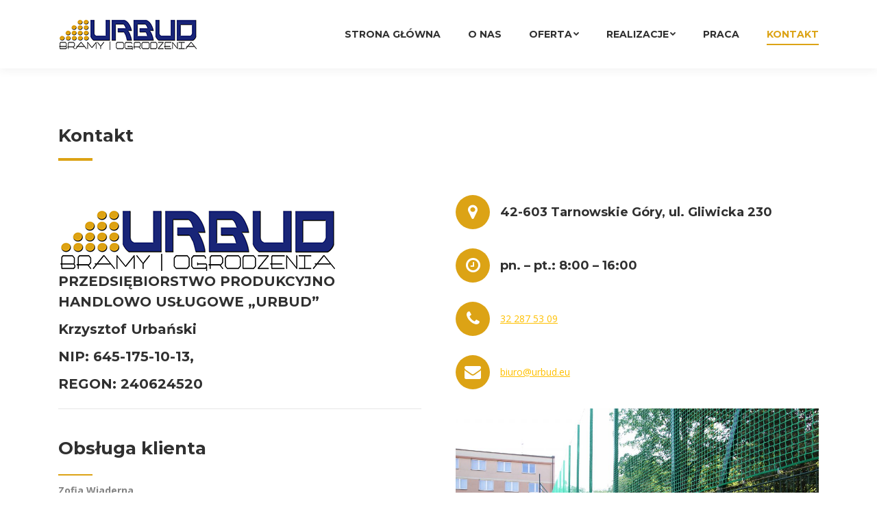

--- FILE ---
content_type: text/html; charset=UTF-8
request_url: https://urbud-ogrodzenia.pl/kontakt/
body_size: 18121
content:
<!DOCTYPE html>
<!--[if !(IE 6) | !(IE 7) | !(IE 8)  ]><!-->
<html lang="pl-PL" class="no-js">
<!--<![endif]-->
<head>
	<meta charset="UTF-8" />
		<meta name="viewport" content="width=device-width, initial-scale=1, maximum-scale=1, user-scalable=0">
		<meta name="theme-color" content="#dca315"/>	<link rel="profile" href="http://gmpg.org/xfn/11" />
	        <script type="text/javascript">
            if (/Android|webOS|iPhone|iPad|iPod|BlackBerry|IEMobile|Opera Mini/i.test(navigator.userAgent)) {
                var originalAddEventListener = EventTarget.prototype.addEventListener,
                    oldWidth = window.innerWidth;

                EventTarget.prototype.addEventListener = function (eventName, eventHandler, useCapture) {
                    if (eventName === "resize") {
                        originalAddEventListener.call(this, eventName, function (event) {
                            if (oldWidth === window.innerWidth) {
                                return;
                            }
                            else if (oldWidth !== window.innerWidth) {
                                oldWidth = window.innerWidth;
                            }
                            if (eventHandler.handleEvent) {
                                eventHandler.handleEvent.call(this, event);
                            }
                            else {
                                eventHandler.call(this, event);
                            };
                        }, useCapture);
                    }
                    else {
                        originalAddEventListener.call(this, eventName, eventHandler, useCapture);
                    };
                };
            };
        </script>
		<title>Kontakt &#8211; Urbud Tarnowskie Góry</title>
<meta name='robots' content='max-image-preview:large' />
	<style>img:is([sizes="auto" i], [sizes^="auto," i]) { contain-intrinsic-size: 3000px 1500px }</style>
	
<!-- Google Tag Manager for WordPress by gtm4wp.com -->
<script data-cfasync="false" data-pagespeed-no-defer>
	var gtm4wp_datalayer_name = "dataLayer";
	var dataLayer = dataLayer || [];
</script>
<!-- End Google Tag Manager for WordPress by gtm4wp.com --><link rel='dns-prefetch' href='//maps.googleapis.com' />
<link rel='dns-prefetch' href='//fonts.googleapis.com' />
<link rel="alternate" type="application/rss+xml" title="Urbud Tarnowskie Góry &raquo; Kanał z wpisami" href="https://urbud-ogrodzenia.pl/feed/" />
<link rel="alternate" type="application/rss+xml" title="Urbud Tarnowskie Góry &raquo; Kanał z komentarzami" href="https://urbud-ogrodzenia.pl/comments/feed/" />
<script type="text/javascript">
/* <![CDATA[ */
window._wpemojiSettings = {"baseUrl":"https:\/\/s.w.org\/images\/core\/emoji\/15.0.3\/72x72\/","ext":".png","svgUrl":"https:\/\/s.w.org\/images\/core\/emoji\/15.0.3\/svg\/","svgExt":".svg","source":{"concatemoji":"https:\/\/urbud-ogrodzenia.pl\/wp-includes\/js\/wp-emoji-release.min.js?ver=6.7.4"}};
/*! This file is auto-generated */
!function(i,n){var o,s,e;function c(e){try{var t={supportTests:e,timestamp:(new Date).valueOf()};sessionStorage.setItem(o,JSON.stringify(t))}catch(e){}}function p(e,t,n){e.clearRect(0,0,e.canvas.width,e.canvas.height),e.fillText(t,0,0);var t=new Uint32Array(e.getImageData(0,0,e.canvas.width,e.canvas.height).data),r=(e.clearRect(0,0,e.canvas.width,e.canvas.height),e.fillText(n,0,0),new Uint32Array(e.getImageData(0,0,e.canvas.width,e.canvas.height).data));return t.every(function(e,t){return e===r[t]})}function u(e,t,n){switch(t){case"flag":return n(e,"\ud83c\udff3\ufe0f\u200d\u26a7\ufe0f","\ud83c\udff3\ufe0f\u200b\u26a7\ufe0f")?!1:!n(e,"\ud83c\uddfa\ud83c\uddf3","\ud83c\uddfa\u200b\ud83c\uddf3")&&!n(e,"\ud83c\udff4\udb40\udc67\udb40\udc62\udb40\udc65\udb40\udc6e\udb40\udc67\udb40\udc7f","\ud83c\udff4\u200b\udb40\udc67\u200b\udb40\udc62\u200b\udb40\udc65\u200b\udb40\udc6e\u200b\udb40\udc67\u200b\udb40\udc7f");case"emoji":return!n(e,"\ud83d\udc26\u200d\u2b1b","\ud83d\udc26\u200b\u2b1b")}return!1}function f(e,t,n){var r="undefined"!=typeof WorkerGlobalScope&&self instanceof WorkerGlobalScope?new OffscreenCanvas(300,150):i.createElement("canvas"),a=r.getContext("2d",{willReadFrequently:!0}),o=(a.textBaseline="top",a.font="600 32px Arial",{});return e.forEach(function(e){o[e]=t(a,e,n)}),o}function t(e){var t=i.createElement("script");t.src=e,t.defer=!0,i.head.appendChild(t)}"undefined"!=typeof Promise&&(o="wpEmojiSettingsSupports",s=["flag","emoji"],n.supports={everything:!0,everythingExceptFlag:!0},e=new Promise(function(e){i.addEventListener("DOMContentLoaded",e,{once:!0})}),new Promise(function(t){var n=function(){try{var e=JSON.parse(sessionStorage.getItem(o));if("object"==typeof e&&"number"==typeof e.timestamp&&(new Date).valueOf()<e.timestamp+604800&&"object"==typeof e.supportTests)return e.supportTests}catch(e){}return null}();if(!n){if("undefined"!=typeof Worker&&"undefined"!=typeof OffscreenCanvas&&"undefined"!=typeof URL&&URL.createObjectURL&&"undefined"!=typeof Blob)try{var e="postMessage("+f.toString()+"("+[JSON.stringify(s),u.toString(),p.toString()].join(",")+"));",r=new Blob([e],{type:"text/javascript"}),a=new Worker(URL.createObjectURL(r),{name:"wpTestEmojiSupports"});return void(a.onmessage=function(e){c(n=e.data),a.terminate(),t(n)})}catch(e){}c(n=f(s,u,p))}t(n)}).then(function(e){for(var t in e)n.supports[t]=e[t],n.supports.everything=n.supports.everything&&n.supports[t],"flag"!==t&&(n.supports.everythingExceptFlag=n.supports.everythingExceptFlag&&n.supports[t]);n.supports.everythingExceptFlag=n.supports.everythingExceptFlag&&!n.supports.flag,n.DOMReady=!1,n.readyCallback=function(){n.DOMReady=!0}}).then(function(){return e}).then(function(){var e;n.supports.everything||(n.readyCallback(),(e=n.source||{}).concatemoji?t(e.concatemoji):e.wpemoji&&e.twemoji&&(t(e.twemoji),t(e.wpemoji)))}))}((window,document),window._wpemojiSettings);
/* ]]> */
</script>
<link rel='stylesheet' id='layerslider-css' href='https://urbud-ogrodzenia.pl/wp-content/plugins/LayerSlider/static/layerslider/css/layerslider.css?ver=6.10.2' type='text/css' media='all' />
<style id='wp-emoji-styles-inline-css' type='text/css'>

	img.wp-smiley, img.emoji {
		display: inline !important;
		border: none !important;
		box-shadow: none !important;
		height: 1em !important;
		width: 1em !important;
		margin: 0 0.07em !important;
		vertical-align: -0.1em !important;
		background: none !important;
		padding: 0 !important;
	}
</style>
<link rel='stylesheet' id='wp-block-library-css' href='https://urbud-ogrodzenia.pl/wp-includes/css/dist/block-library/style.min.css?ver=6.7.4' type='text/css' media='all' />
<style id='wp-block-library-theme-inline-css' type='text/css'>
.wp-block-audio :where(figcaption){color:#555;font-size:13px;text-align:center}.is-dark-theme .wp-block-audio :where(figcaption){color:#ffffffa6}.wp-block-audio{margin:0 0 1em}.wp-block-code{border:1px solid #ccc;border-radius:4px;font-family:Menlo,Consolas,monaco,monospace;padding:.8em 1em}.wp-block-embed :where(figcaption){color:#555;font-size:13px;text-align:center}.is-dark-theme .wp-block-embed :where(figcaption){color:#ffffffa6}.wp-block-embed{margin:0 0 1em}.blocks-gallery-caption{color:#555;font-size:13px;text-align:center}.is-dark-theme .blocks-gallery-caption{color:#ffffffa6}:root :where(.wp-block-image figcaption){color:#555;font-size:13px;text-align:center}.is-dark-theme :root :where(.wp-block-image figcaption){color:#ffffffa6}.wp-block-image{margin:0 0 1em}.wp-block-pullquote{border-bottom:4px solid;border-top:4px solid;color:currentColor;margin-bottom:1.75em}.wp-block-pullquote cite,.wp-block-pullquote footer,.wp-block-pullquote__citation{color:currentColor;font-size:.8125em;font-style:normal;text-transform:uppercase}.wp-block-quote{border-left:.25em solid;margin:0 0 1.75em;padding-left:1em}.wp-block-quote cite,.wp-block-quote footer{color:currentColor;font-size:.8125em;font-style:normal;position:relative}.wp-block-quote:where(.has-text-align-right){border-left:none;border-right:.25em solid;padding-left:0;padding-right:1em}.wp-block-quote:where(.has-text-align-center){border:none;padding-left:0}.wp-block-quote.is-large,.wp-block-quote.is-style-large,.wp-block-quote:where(.is-style-plain){border:none}.wp-block-search .wp-block-search__label{font-weight:700}.wp-block-search__button{border:1px solid #ccc;padding:.375em .625em}:where(.wp-block-group.has-background){padding:1.25em 2.375em}.wp-block-separator.has-css-opacity{opacity:.4}.wp-block-separator{border:none;border-bottom:2px solid;margin-left:auto;margin-right:auto}.wp-block-separator.has-alpha-channel-opacity{opacity:1}.wp-block-separator:not(.is-style-wide):not(.is-style-dots){width:100px}.wp-block-separator.has-background:not(.is-style-dots){border-bottom:none;height:1px}.wp-block-separator.has-background:not(.is-style-wide):not(.is-style-dots){height:2px}.wp-block-table{margin:0 0 1em}.wp-block-table td,.wp-block-table th{word-break:normal}.wp-block-table :where(figcaption){color:#555;font-size:13px;text-align:center}.is-dark-theme .wp-block-table :where(figcaption){color:#ffffffa6}.wp-block-video :where(figcaption){color:#555;font-size:13px;text-align:center}.is-dark-theme .wp-block-video :where(figcaption){color:#ffffffa6}.wp-block-video{margin:0 0 1em}:root :where(.wp-block-template-part.has-background){margin-bottom:0;margin-top:0;padding:1.25em 2.375em}
</style>
<style id='classic-theme-styles-inline-css' type='text/css'>
/*! This file is auto-generated */
.wp-block-button__link{color:#fff;background-color:#32373c;border-radius:9999px;box-shadow:none;text-decoration:none;padding:calc(.667em + 2px) calc(1.333em + 2px);font-size:1.125em}.wp-block-file__button{background:#32373c;color:#fff;text-decoration:none}
</style>
<style id='global-styles-inline-css' type='text/css'>
:root{--wp--preset--aspect-ratio--square: 1;--wp--preset--aspect-ratio--4-3: 4/3;--wp--preset--aspect-ratio--3-4: 3/4;--wp--preset--aspect-ratio--3-2: 3/2;--wp--preset--aspect-ratio--2-3: 2/3;--wp--preset--aspect-ratio--16-9: 16/9;--wp--preset--aspect-ratio--9-16: 9/16;--wp--preset--color--black: #000000;--wp--preset--color--cyan-bluish-gray: #abb8c3;--wp--preset--color--white: #FFF;--wp--preset--color--pale-pink: #f78da7;--wp--preset--color--vivid-red: #cf2e2e;--wp--preset--color--luminous-vivid-orange: #ff6900;--wp--preset--color--luminous-vivid-amber: #fcb900;--wp--preset--color--light-green-cyan: #7bdcb5;--wp--preset--color--vivid-green-cyan: #00d084;--wp--preset--color--pale-cyan-blue: #8ed1fc;--wp--preset--color--vivid-cyan-blue: #0693e3;--wp--preset--color--vivid-purple: #9b51e0;--wp--preset--color--accent: #dca315;--wp--preset--color--dark-gray: #111;--wp--preset--color--light-gray: #767676;--wp--preset--gradient--vivid-cyan-blue-to-vivid-purple: linear-gradient(135deg,rgba(6,147,227,1) 0%,rgb(155,81,224) 100%);--wp--preset--gradient--light-green-cyan-to-vivid-green-cyan: linear-gradient(135deg,rgb(122,220,180) 0%,rgb(0,208,130) 100%);--wp--preset--gradient--luminous-vivid-amber-to-luminous-vivid-orange: linear-gradient(135deg,rgba(252,185,0,1) 0%,rgba(255,105,0,1) 100%);--wp--preset--gradient--luminous-vivid-orange-to-vivid-red: linear-gradient(135deg,rgba(255,105,0,1) 0%,rgb(207,46,46) 100%);--wp--preset--gradient--very-light-gray-to-cyan-bluish-gray: linear-gradient(135deg,rgb(238,238,238) 0%,rgb(169,184,195) 100%);--wp--preset--gradient--cool-to-warm-spectrum: linear-gradient(135deg,rgb(74,234,220) 0%,rgb(151,120,209) 20%,rgb(207,42,186) 40%,rgb(238,44,130) 60%,rgb(251,105,98) 80%,rgb(254,248,76) 100%);--wp--preset--gradient--blush-light-purple: linear-gradient(135deg,rgb(255,206,236) 0%,rgb(152,150,240) 100%);--wp--preset--gradient--blush-bordeaux: linear-gradient(135deg,rgb(254,205,165) 0%,rgb(254,45,45) 50%,rgb(107,0,62) 100%);--wp--preset--gradient--luminous-dusk: linear-gradient(135deg,rgb(255,203,112) 0%,rgb(199,81,192) 50%,rgb(65,88,208) 100%);--wp--preset--gradient--pale-ocean: linear-gradient(135deg,rgb(255,245,203) 0%,rgb(182,227,212) 50%,rgb(51,167,181) 100%);--wp--preset--gradient--electric-grass: linear-gradient(135deg,rgb(202,248,128) 0%,rgb(113,206,126) 100%);--wp--preset--gradient--midnight: linear-gradient(135deg,rgb(2,3,129) 0%,rgb(40,116,252) 100%);--wp--preset--font-size--small: 13px;--wp--preset--font-size--medium: 20px;--wp--preset--font-size--large: 36px;--wp--preset--font-size--x-large: 42px;--wp--preset--spacing--20: 0.44rem;--wp--preset--spacing--30: 0.67rem;--wp--preset--spacing--40: 1rem;--wp--preset--spacing--50: 1.5rem;--wp--preset--spacing--60: 2.25rem;--wp--preset--spacing--70: 3.38rem;--wp--preset--spacing--80: 5.06rem;--wp--preset--shadow--natural: 6px 6px 9px rgba(0, 0, 0, 0.2);--wp--preset--shadow--deep: 12px 12px 50px rgba(0, 0, 0, 0.4);--wp--preset--shadow--sharp: 6px 6px 0px rgba(0, 0, 0, 0.2);--wp--preset--shadow--outlined: 6px 6px 0px -3px rgba(255, 255, 255, 1), 6px 6px rgba(0, 0, 0, 1);--wp--preset--shadow--crisp: 6px 6px 0px rgba(0, 0, 0, 1);}:where(.is-layout-flex){gap: 0.5em;}:where(.is-layout-grid){gap: 0.5em;}body .is-layout-flex{display: flex;}.is-layout-flex{flex-wrap: wrap;align-items: center;}.is-layout-flex > :is(*, div){margin: 0;}body .is-layout-grid{display: grid;}.is-layout-grid > :is(*, div){margin: 0;}:where(.wp-block-columns.is-layout-flex){gap: 2em;}:where(.wp-block-columns.is-layout-grid){gap: 2em;}:where(.wp-block-post-template.is-layout-flex){gap: 1.25em;}:where(.wp-block-post-template.is-layout-grid){gap: 1.25em;}.has-black-color{color: var(--wp--preset--color--black) !important;}.has-cyan-bluish-gray-color{color: var(--wp--preset--color--cyan-bluish-gray) !important;}.has-white-color{color: var(--wp--preset--color--white) !important;}.has-pale-pink-color{color: var(--wp--preset--color--pale-pink) !important;}.has-vivid-red-color{color: var(--wp--preset--color--vivid-red) !important;}.has-luminous-vivid-orange-color{color: var(--wp--preset--color--luminous-vivid-orange) !important;}.has-luminous-vivid-amber-color{color: var(--wp--preset--color--luminous-vivid-amber) !important;}.has-light-green-cyan-color{color: var(--wp--preset--color--light-green-cyan) !important;}.has-vivid-green-cyan-color{color: var(--wp--preset--color--vivid-green-cyan) !important;}.has-pale-cyan-blue-color{color: var(--wp--preset--color--pale-cyan-blue) !important;}.has-vivid-cyan-blue-color{color: var(--wp--preset--color--vivid-cyan-blue) !important;}.has-vivid-purple-color{color: var(--wp--preset--color--vivid-purple) !important;}.has-black-background-color{background-color: var(--wp--preset--color--black) !important;}.has-cyan-bluish-gray-background-color{background-color: var(--wp--preset--color--cyan-bluish-gray) !important;}.has-white-background-color{background-color: var(--wp--preset--color--white) !important;}.has-pale-pink-background-color{background-color: var(--wp--preset--color--pale-pink) !important;}.has-vivid-red-background-color{background-color: var(--wp--preset--color--vivid-red) !important;}.has-luminous-vivid-orange-background-color{background-color: var(--wp--preset--color--luminous-vivid-orange) !important;}.has-luminous-vivid-amber-background-color{background-color: var(--wp--preset--color--luminous-vivid-amber) !important;}.has-light-green-cyan-background-color{background-color: var(--wp--preset--color--light-green-cyan) !important;}.has-vivid-green-cyan-background-color{background-color: var(--wp--preset--color--vivid-green-cyan) !important;}.has-pale-cyan-blue-background-color{background-color: var(--wp--preset--color--pale-cyan-blue) !important;}.has-vivid-cyan-blue-background-color{background-color: var(--wp--preset--color--vivid-cyan-blue) !important;}.has-vivid-purple-background-color{background-color: var(--wp--preset--color--vivid-purple) !important;}.has-black-border-color{border-color: var(--wp--preset--color--black) !important;}.has-cyan-bluish-gray-border-color{border-color: var(--wp--preset--color--cyan-bluish-gray) !important;}.has-white-border-color{border-color: var(--wp--preset--color--white) !important;}.has-pale-pink-border-color{border-color: var(--wp--preset--color--pale-pink) !important;}.has-vivid-red-border-color{border-color: var(--wp--preset--color--vivid-red) !important;}.has-luminous-vivid-orange-border-color{border-color: var(--wp--preset--color--luminous-vivid-orange) !important;}.has-luminous-vivid-amber-border-color{border-color: var(--wp--preset--color--luminous-vivid-amber) !important;}.has-light-green-cyan-border-color{border-color: var(--wp--preset--color--light-green-cyan) !important;}.has-vivid-green-cyan-border-color{border-color: var(--wp--preset--color--vivid-green-cyan) !important;}.has-pale-cyan-blue-border-color{border-color: var(--wp--preset--color--pale-cyan-blue) !important;}.has-vivid-cyan-blue-border-color{border-color: var(--wp--preset--color--vivid-cyan-blue) !important;}.has-vivid-purple-border-color{border-color: var(--wp--preset--color--vivid-purple) !important;}.has-vivid-cyan-blue-to-vivid-purple-gradient-background{background: var(--wp--preset--gradient--vivid-cyan-blue-to-vivid-purple) !important;}.has-light-green-cyan-to-vivid-green-cyan-gradient-background{background: var(--wp--preset--gradient--light-green-cyan-to-vivid-green-cyan) !important;}.has-luminous-vivid-amber-to-luminous-vivid-orange-gradient-background{background: var(--wp--preset--gradient--luminous-vivid-amber-to-luminous-vivid-orange) !important;}.has-luminous-vivid-orange-to-vivid-red-gradient-background{background: var(--wp--preset--gradient--luminous-vivid-orange-to-vivid-red) !important;}.has-very-light-gray-to-cyan-bluish-gray-gradient-background{background: var(--wp--preset--gradient--very-light-gray-to-cyan-bluish-gray) !important;}.has-cool-to-warm-spectrum-gradient-background{background: var(--wp--preset--gradient--cool-to-warm-spectrum) !important;}.has-blush-light-purple-gradient-background{background: var(--wp--preset--gradient--blush-light-purple) !important;}.has-blush-bordeaux-gradient-background{background: var(--wp--preset--gradient--blush-bordeaux) !important;}.has-luminous-dusk-gradient-background{background: var(--wp--preset--gradient--luminous-dusk) !important;}.has-pale-ocean-gradient-background{background: var(--wp--preset--gradient--pale-ocean) !important;}.has-electric-grass-gradient-background{background: var(--wp--preset--gradient--electric-grass) !important;}.has-midnight-gradient-background{background: var(--wp--preset--gradient--midnight) !important;}.has-small-font-size{font-size: var(--wp--preset--font-size--small) !important;}.has-medium-font-size{font-size: var(--wp--preset--font-size--medium) !important;}.has-large-font-size{font-size: var(--wp--preset--font-size--large) !important;}.has-x-large-font-size{font-size: var(--wp--preset--font-size--x-large) !important;}
:where(.wp-block-post-template.is-layout-flex){gap: 1.25em;}:where(.wp-block-post-template.is-layout-grid){gap: 1.25em;}
:where(.wp-block-columns.is-layout-flex){gap: 2em;}:where(.wp-block-columns.is-layout-grid){gap: 2em;}
:root :where(.wp-block-pullquote){font-size: 1.5em;line-height: 1.6;}
</style>
<link rel='stylesheet' id='contact-form-7-css' href='https://urbud-ogrodzenia.pl/wp-content/plugins/contact-form-7/includes/css/styles.css?ver=6.0.2' type='text/css' media='all' />
<link rel='stylesheet' id='rs-plugin-settings-css' href='https://urbud-ogrodzenia.pl/wp-content/plugins/revslider/public/assets/css/rs6.css?ver=6.3.4' type='text/css' media='all' />
<style id='rs-plugin-settings-inline-css' type='text/css'>
#rs-demo-id {}
</style>
<link rel='stylesheet' id='the7-Defaults-css' href='https://urbud-ogrodzenia.pl/wp-content/uploads/smile_fonts/Defaults/Defaults.css?ver=6.7.4' type='text/css' media='all' />
<link rel='stylesheet' id='the7-icomoon-font-awesome-14x14-css' href='https://urbud-ogrodzenia.pl/wp-content/uploads/smile_fonts/icomoon-font-awesome-14x14/icomoon-font-awesome-14x14.css?ver=6.7.4' type='text/css' media='all' />
<link rel='stylesheet' id='js_composer_front-css' href='//urbud-ogrodzenia.pl/wp-content/uploads/js_composer/js_composer_front_custom.css?ver=6.5.0' type='text/css' media='all' />
<link rel='stylesheet' id='dt-web-fonts-css' href='https://fonts.googleapis.com/css?family=Montserrat:400,500,600,700%7COpen+Sans:400,600,700%7CRoboto:400,600,700' type='text/css' media='all' />
<link rel='stylesheet' id='dt-main-css' href='https://urbud-ogrodzenia.pl/wp-content/themes/dt-the7/css-lite/main.min.css?ver=9.7.0' type='text/css' media='all' />
<style id='dt-main-inline-css' type='text/css'>
body #load {
  display: block;
  height: 100%;
  overflow: hidden;
  position: fixed;
  width: 100%;
  z-index: 9901;
  opacity: 1;
  visibility: visible;
  transition: all .35s ease-out;
}
.load-wrap {
  width: 100%;
  height: 100%;
  background-position: center center;
  background-repeat: no-repeat;
  text-align: center;
}
.load-wrap > svg {
  position: absolute;
  top: 50%;
  left: 50%;
  transform: translate(-50%,-50%);
}
#load {
  background-color: #ffffff;
}
.uil-default rect:not(.bk) {
  fill: #dda314;
}
.uil-ring > path {
  fill: #dda314;
}
.ring-loader .circle {
  fill: #dda314;
}
.ring-loader .moving-circle {
  fill: #dda314;
}
.uil-hourglass .glass {
  stroke: #dda314;
}
.uil-hourglass .sand {
  fill: #dda314;
}
.spinner-loader .load-wrap {
  background-image: url("data:image/svg+xml,%3Csvg width='75px' height='75px' xmlns='http://www.w3.org/2000/svg' viewBox='0 0 100 100' preserveAspectRatio='xMidYMid' class='uil-default'%3E%3Crect x='0' y='0' width='100' height='100' fill='none' class='bk'%3E%3C/rect%3E%3Crect  x='46.5' y='40' width='7' height='20' rx='5' ry='5' fill='%23dda314' transform='rotate(0 50 50) translate(0 -30)'%3E  %3Canimate attributeName='opacity' from='1' to='0' dur='1s' begin='0s' repeatCount='indefinite'/%3E%3C/rect%3E%3Crect  x='46.5' y='40' width='7' height='20' rx='5' ry='5' fill='%23dda314' transform='rotate(30 50 50) translate(0 -30)'%3E  %3Canimate attributeName='opacity' from='1' to='0' dur='1s' begin='0.08333333333333333s' repeatCount='indefinite'/%3E%3C/rect%3E%3Crect  x='46.5' y='40' width='7' height='20' rx='5' ry='5' fill='%23dda314' transform='rotate(60 50 50) translate(0 -30)'%3E  %3Canimate attributeName='opacity' from='1' to='0' dur='1s' begin='0.16666666666666666s' repeatCount='indefinite'/%3E%3C/rect%3E%3Crect  x='46.5' y='40' width='7' height='20' rx='5' ry='5' fill='%23dda314' transform='rotate(90 50 50) translate(0 -30)'%3E  %3Canimate attributeName='opacity' from='1' to='0' dur='1s' begin='0.25s' repeatCount='indefinite'/%3E%3C/rect%3E%3Crect  x='46.5' y='40' width='7' height='20' rx='5' ry='5' fill='%23dda314' transform='rotate(120 50 50) translate(0 -30)'%3E  %3Canimate attributeName='opacity' from='1' to='0' dur='1s' begin='0.3333333333333333s' repeatCount='indefinite'/%3E%3C/rect%3E%3Crect  x='46.5' y='40' width='7' height='20' rx='5' ry='5' fill='%23dda314' transform='rotate(150 50 50) translate(0 -30)'%3E  %3Canimate attributeName='opacity' from='1' to='0' dur='1s' begin='0.4166666666666667s' repeatCount='indefinite'/%3E%3C/rect%3E%3Crect  x='46.5' y='40' width='7' height='20' rx='5' ry='5' fill='%23dda314' transform='rotate(180 50 50) translate(0 -30)'%3E  %3Canimate attributeName='opacity' from='1' to='0' dur='1s' begin='0.5s' repeatCount='indefinite'/%3E%3C/rect%3E%3Crect  x='46.5' y='40' width='7' height='20' rx='5' ry='5' fill='%23dda314' transform='rotate(210 50 50) translate(0 -30)'%3E  %3Canimate attributeName='opacity' from='1' to='0' dur='1s' begin='0.5833333333333334s' repeatCount='indefinite'/%3E%3C/rect%3E%3Crect  x='46.5' y='40' width='7' height='20' rx='5' ry='5' fill='%23dda314' transform='rotate(240 50 50) translate(0 -30)'%3E  %3Canimate attributeName='opacity' from='1' to='0' dur='1s' begin='0.6666666666666666s' repeatCount='indefinite'/%3E%3C/rect%3E%3Crect  x='46.5' y='40' width='7' height='20' rx='5' ry='5' fill='%23dda314' transform='rotate(270 50 50) translate(0 -30)'%3E  %3Canimate attributeName='opacity' from='1' to='0' dur='1s' begin='0.75s' repeatCount='indefinite'/%3E%3C/rect%3E%3Crect  x='46.5' y='40' width='7' height='20' rx='5' ry='5' fill='%23dda314' transform='rotate(300 50 50) translate(0 -30)'%3E  %3Canimate attributeName='opacity' from='1' to='0' dur='1s' begin='0.8333333333333334s' repeatCount='indefinite'/%3E%3C/rect%3E%3Crect  x='46.5' y='40' width='7' height='20' rx='5' ry='5' fill='%23dda314' transform='rotate(330 50 50) translate(0 -30)'%3E  %3Canimate attributeName='opacity' from='1' to='0' dur='1s' begin='0.9166666666666666s' repeatCount='indefinite'/%3E%3C/rect%3E%3C/svg%3E");
}
.ring-loader .load-wrap {
  background-image: url("data:image/svg+xml,%3Csvg xmlns='http://www.w3.org/2000/svg' viewBox='0 0 32 32' width='72' height='72' fill='%23dda314'%3E   %3Cpath opacity='.25' d='M16 0 A16 16 0 0 0 16 32 A16 16 0 0 0 16 0 M16 4 A12 12 0 0 1 16 28 A12 12 0 0 1 16 4'/%3E   %3Cpath d='M16 0 A16 16 0 0 1 32 16 L28 16 A12 12 0 0 0 16 4z'%3E     %3CanimateTransform attributeName='transform' type='rotate' from='0 16 16' to='360 16 16' dur='0.8s' repeatCount='indefinite' /%3E   %3C/path%3E %3C/svg%3E");
}
.hourglass-loader .load-wrap {
  background-image: url("data:image/svg+xml,%3Csvg xmlns='http://www.w3.org/2000/svg' viewBox='0 0 32 32' width='72' height='72' fill='%23dda314'%3E   %3Cpath transform='translate(2)' d='M0 12 V20 H4 V12z'%3E      %3Canimate attributeName='d' values='M0 12 V20 H4 V12z; M0 4 V28 H4 V4z; M0 12 V20 H4 V12z; M0 12 V20 H4 V12z' dur='1.2s' repeatCount='indefinite' begin='0' keytimes='0;.2;.5;1' keySplines='0.2 0.2 0.4 0.8;0.2 0.6 0.4 0.8;0.2 0.8 0.4 0.8' calcMode='spline'  /%3E   %3C/path%3E   %3Cpath transform='translate(8)' d='M0 12 V20 H4 V12z'%3E     %3Canimate attributeName='d' values='M0 12 V20 H4 V12z; M0 4 V28 H4 V4z; M0 12 V20 H4 V12z; M0 12 V20 H4 V12z' dur='1.2s' repeatCount='indefinite' begin='0.2' keytimes='0;.2;.5;1' keySplines='0.2 0.2 0.4 0.8;0.2 0.6 0.4 0.8;0.2 0.8 0.4 0.8' calcMode='spline'  /%3E   %3C/path%3E   %3Cpath transform='translate(14)' d='M0 12 V20 H4 V12z'%3E     %3Canimate attributeName='d' values='M0 12 V20 H4 V12z; M0 4 V28 H4 V4z; M0 12 V20 H4 V12z; M0 12 V20 H4 V12z' dur='1.2s' repeatCount='indefinite' begin='0.4' keytimes='0;.2;.5;1' keySplines='0.2 0.2 0.4 0.8;0.2 0.6 0.4 0.8;0.2 0.8 0.4 0.8' calcMode='spline' /%3E   %3C/path%3E   %3Cpath transform='translate(20)' d='M0 12 V20 H4 V12z'%3E     %3Canimate attributeName='d' values='M0 12 V20 H4 V12z; M0 4 V28 H4 V4z; M0 12 V20 H4 V12z; M0 12 V20 H4 V12z' dur='1.2s' repeatCount='indefinite' begin='0.6' keytimes='0;.2;.5;1' keySplines='0.2 0.2 0.4 0.8;0.2 0.6 0.4 0.8;0.2 0.8 0.4 0.8' calcMode='spline' /%3E   %3C/path%3E   %3Cpath transform='translate(26)' d='M0 12 V20 H4 V12z'%3E     %3Canimate attributeName='d' values='M0 12 V20 H4 V12z; M0 4 V28 H4 V4z; M0 12 V20 H4 V12z; M0 12 V20 H4 V12z' dur='1.2s' repeatCount='indefinite' begin='0.8' keytimes='0;.2;.5;1' keySplines='0.2 0.2 0.4 0.8;0.2 0.6 0.4 0.8;0.2 0.8 0.4 0.8' calcMode='spline' /%3E   %3C/path%3E %3C/svg%3E");
}

</style>
<link rel='stylesheet' id='the7-font-css' href='https://urbud-ogrodzenia.pl/wp-content/themes/dt-the7/fonts/icomoon-the7-font/icomoon-the7-font.min.css?ver=9.7.0' type='text/css' media='all' />
<link rel='stylesheet' id='the7-awesome-fonts-css' href='https://urbud-ogrodzenia.pl/wp-content/themes/dt-the7/fonts/FontAwesome/css/all.min.css?ver=9.7.0' type='text/css' media='all' />
<link rel='stylesheet' id='the7-awesome-fonts-back-css' href='https://urbud-ogrodzenia.pl/wp-content/themes/dt-the7/fonts/FontAwesome/back-compat.min.css?ver=9.7.0' type='text/css' media='all' />
<link rel='stylesheet' id='the7-wpbakery-css' href='https://urbud-ogrodzenia.pl/wp-content/themes/dt-the7/css-lite/wpbakery.min.css?ver=9.7.0' type='text/css' media='all' />
<link rel='stylesheet' id='the7-core-css' href='https://urbud-ogrodzenia.pl/wp-content/plugins/dt-the7-core/assets/css/post-type.min.css?ver=2.7.10' type='text/css' media='all' />
<link rel='stylesheet' id='dt-custom-css' href='https://urbud-ogrodzenia.pl/wp-content/uploads/the7-css/custom.css?ver=76197db57edf' type='text/css' media='all' />
<link rel='stylesheet' id='dt-media-css' href='https://urbud-ogrodzenia.pl/wp-content/uploads/the7-css/media.css?ver=76197db57edf' type='text/css' media='all' />
<link rel='stylesheet' id='the7-mega-menu-css' href='https://urbud-ogrodzenia.pl/wp-content/uploads/the7-css/mega-menu.css?ver=76197db57edf' type='text/css' media='all' />
<link rel='stylesheet' id='the7-elements-albums-portfolio-css' href='https://urbud-ogrodzenia.pl/wp-content/uploads/the7-css/the7-elements-albums-portfolio.css?ver=76197db57edf' type='text/css' media='all' />
<link rel='stylesheet' id='the7-elements-css' href='https://urbud-ogrodzenia.pl/wp-content/uploads/the7-css/post-type-dynamic.css?ver=76197db57edf' type='text/css' media='all' />
<link rel='stylesheet' id='style-css' href='https://urbud-ogrodzenia.pl/wp-content/themes/dt-the7/style.css?ver=9.7.0' type='text/css' media='all' />
<link rel='stylesheet' id='ultimate-style-css' href='https://urbud-ogrodzenia.pl/wp-content/plugins/Ultimate_VC_Addons/assets/min-css/style.min.css?ver=3.19.8' type='text/css' media='all' />
<link rel='stylesheet' id='ultimate-headings-style-css' href='https://urbud-ogrodzenia.pl/wp-content/plugins/Ultimate_VC_Addons/assets/min-css/headings.min.css?ver=3.19.8' type='text/css' media='all' />
<link rel='stylesheet' id='ultimate-animate-css' href='https://urbud-ogrodzenia.pl/wp-content/plugins/Ultimate_VC_Addons/assets/min-css/animate.min.css?ver=3.19.8' type='text/css' media='all' />
<link rel='stylesheet' id='info-box-style-css' href='https://urbud-ogrodzenia.pl/wp-content/plugins/Ultimate_VC_Addons/assets/min-css/info-box.min.css?ver=3.19.8' type='text/css' media='all' />
<script type="text/javascript" src="https://urbud-ogrodzenia.pl/wp-includes/js/jquery/jquery.min.js?ver=3.7.1" id="jquery-core-js"></script>
<script type="text/javascript" src="https://urbud-ogrodzenia.pl/wp-includes/js/jquery/jquery-migrate.min.js?ver=3.4.1" id="jquery-migrate-js"></script>
<script type="text/javascript" id="layerslider-greensock-js-extra">
/* <![CDATA[ */
var LS_Meta = {"v":"6.10.2"};
/* ]]> */
</script>
<script type="text/javascript" src="https://urbud-ogrodzenia.pl/wp-content/plugins/LayerSlider/static/layerslider/js/greensock.js?ver=1.19.0" id="layerslider-greensock-js"></script>
<script type="text/javascript" src="https://urbud-ogrodzenia.pl/wp-content/plugins/LayerSlider/static/layerslider/js/layerslider.kreaturamedia.jquery.js?ver=6.10.2" id="layerslider-js"></script>
<script type="text/javascript" src="https://urbud-ogrodzenia.pl/wp-content/plugins/LayerSlider/static/layerslider/js/layerslider.transitions.js?ver=6.10.2" id="layerslider-transitions-js"></script>
<script type="text/javascript" src="https://urbud-ogrodzenia.pl/wp-content/plugins/revslider/public/assets/js/rbtools.min.js?ver=6.3.4" id="tp-tools-js"></script>
<script type="text/javascript" src="https://urbud-ogrodzenia.pl/wp-content/plugins/revslider/public/assets/js/rs6.min.js?ver=6.3.4" id="revmin-js"></script>
<script type="text/javascript" id="dt-above-fold-js-extra">
/* <![CDATA[ */
var dtLocal = {"themeUrl":"https:\/\/urbud-ogrodzenia.pl\/wp-content\/themes\/dt-the7","passText":"To view this protected post, enter the password below:","moreButtonText":{"loading":"Loading...","loadMore":"Load more"},"postID":"46","ajaxurl":"https:\/\/urbud-ogrodzenia.pl\/wp-admin\/admin-ajax.php","REST":{"baseUrl":"https:\/\/urbud-ogrodzenia.pl\/wp-json\/the7\/v1","endpoints":{"sendMail":"\/send-mail"}},"contactMessages":{"required":"One or more fields have an error. Please check and try again.","terms":"Please accept the privacy policy.","fillTheCaptchaError":"Please, fill the captcha."},"captchaSiteKey":"","ajaxNonce":"52b8c7ce10","pageData":{"type":"page","template":"page","layout":null},"themeSettings":{"smoothScroll":"off","lazyLoading":false,"accentColor":{"mode":"solid","color":"#dca315"},"desktopHeader":{"height":100},"ToggleCaptionEnabled":"disabled","ToggleCaption":"Navigation","floatingHeader":{"showAfter":140,"showMenu":true,"height":70,"logo":{"showLogo":true,"html":"<img class=\" preload-me\" src=\"https:\/\/urbud-ogrodzenia.pl\/wp-content\/uploads\/2019\/03\/logo.png\" srcset=\"https:\/\/urbud-ogrodzenia.pl\/wp-content\/uploads\/2019\/03\/logo.png 203w, https:\/\/urbud-ogrodzenia.pl\/wp-content\/uploads\/2019\/03\/logo_x2.png 406w\" width=\"203\" height=\"45\"   sizes=\"203px\" alt=\"Urbud Tarnowskie G\u00f3ry\" \/>","url":"https:\/\/urbud-ogrodzenia.pl\/"}},"topLine":{"floatingTopLine":{"logo":{"showLogo":false,"html":""}}},"mobileHeader":{"firstSwitchPoint":990,"secondSwitchPoint":700,"firstSwitchPointHeight":60,"secondSwitchPointHeight":60,"mobileToggleCaptionEnabled":"disabled","mobileToggleCaption":"Menu"},"stickyMobileHeaderFirstSwitch":{"logo":{"html":"<img class=\" preload-me\" src=\"https:\/\/urbud-ogrodzenia.pl\/wp-content\/uploads\/2019\/03\/logo.png\" srcset=\"https:\/\/urbud-ogrodzenia.pl\/wp-content\/uploads\/2019\/03\/logo.png 203w, https:\/\/urbud-ogrodzenia.pl\/wp-content\/uploads\/2019\/03\/logo_x2.png 406w\" width=\"203\" height=\"45\"   sizes=\"203px\" alt=\"Urbud Tarnowskie G\u00f3ry\" \/>"}},"stickyMobileHeaderSecondSwitch":{"logo":{"html":"<img class=\" preload-me\" src=\"https:\/\/urbud-ogrodzenia.pl\/wp-content\/uploads\/2019\/03\/logo.png\" srcset=\"https:\/\/urbud-ogrodzenia.pl\/wp-content\/uploads\/2019\/03\/logo.png 203w, https:\/\/urbud-ogrodzenia.pl\/wp-content\/uploads\/2019\/03\/logo_x2.png 406w\" width=\"203\" height=\"45\"   sizes=\"203px\" alt=\"Urbud Tarnowskie G\u00f3ry\" \/>"}},"content":{"textColor":"#828282","headerColor":"#303030"},"sidebar":{"switchPoint":990},"boxedWidth":"1280px","stripes":{"stripe1":{"textColor":"#828282","headerColor":"#303030"},"stripe2":{"textColor":"#ffffff","headerColor":"#ffffff"},"stripe3":{"textColor":"#ffffff","headerColor":"#ffffff"}}},"VCMobileScreenWidth":"768"};
var dtShare = {"shareButtonText":{"facebook":"Share on Facebook","twitter":"Tweet","pinterest":"Pin it","linkedin":"Share on Linkedin","whatsapp":"Share on Whatsapp"},"overlayOpacity":"85"};
/* ]]> */
</script>
<script type="text/javascript" src="https://urbud-ogrodzenia.pl/wp-content/themes/dt-the7/js-lite/above-the-fold.min.js?ver=9.7.0" id="dt-above-fold-js"></script>
<script type="text/javascript" src="https://urbud-ogrodzenia.pl/wp-content/plugins/Ultimate_VC_Addons/assets/min-js/ultimate-params.min.js?ver=3.19.8" id="ultimate-vc-params-js"></script>
<script type="text/javascript" src="https://urbud-ogrodzenia.pl/wp-content/plugins/Ultimate_VC_Addons/assets/min-js/jquery-appear.min.js?ver=3.19.8" id="ultimate-appear-js"></script>
<script type="text/javascript" src="https://urbud-ogrodzenia.pl/wp-content/plugins/Ultimate_VC_Addons/assets/min-js/custom.min.js?ver=3.19.8" id="ultimate-custom-js"></script>
<script type="text/javascript" src="https://urbud-ogrodzenia.pl/wp-content/plugins/Ultimate_VC_Addons/assets/min-js/headings.min.js?ver=3.19.8" id="ultimate-headings-script-js"></script>
<script type="text/javascript" src="https://maps.googleapis.com/maps/api/js?key=AIzaSyB_eQQd8O4BT9UJXgsfMfNR8xsiDX_Ut5s" id="googleapis-js"></script>
<meta name="generator" content="Powered by LayerSlider 6.10.2 - Multi-Purpose, Responsive, Parallax, Mobile-Friendly Slider Plugin for WordPress." />
<!-- LayerSlider updates and docs at: https://layerslider.kreaturamedia.com -->
<link rel="https://api.w.org/" href="https://urbud-ogrodzenia.pl/wp-json/" /><link rel="alternate" title="JSON" type="application/json" href="https://urbud-ogrodzenia.pl/wp-json/wp/v2/pages/46" /><link rel="EditURI" type="application/rsd+xml" title="RSD" href="https://urbud-ogrodzenia.pl/xmlrpc.php?rsd" />
<meta name="generator" content="WordPress 6.7.4" />
<link rel="canonical" href="https://urbud-ogrodzenia.pl/kontakt/" />
<link rel='shortlink' href='https://urbud-ogrodzenia.pl/?p=46' />
<link rel="alternate" title="oEmbed (JSON)" type="application/json+oembed" href="https://urbud-ogrodzenia.pl/wp-json/oembed/1.0/embed?url=https%3A%2F%2Furbud-ogrodzenia.pl%2Fkontakt%2F" />
<link rel="alternate" title="oEmbed (XML)" type="text/xml+oembed" href="https://urbud-ogrodzenia.pl/wp-json/oembed/1.0/embed?url=https%3A%2F%2Furbud-ogrodzenia.pl%2Fkontakt%2F&#038;format=xml" />

<!-- Google Tag Manager for WordPress by gtm4wp.com -->
<!-- GTM Container placement set to footer -->
<script data-cfasync="false" data-pagespeed-no-defer>
	var dataLayer_content = {"pagePostType":"page","pagePostType2":"single-page","pagePostAuthor":"admin"};
	dataLayer.push( dataLayer_content );
</script>
<script data-cfasync="false">
(function(w,d,s,l,i){w[l]=w[l]||[];w[l].push({'gtm.start':
new Date().getTime(),event:'gtm.js'});var f=d.getElementsByTagName(s)[0],
j=d.createElement(s),dl=l!='dataLayer'?'&l='+l:'';j.async=true;j.src=
'//www.googletagmanager.com/gtm.js?id='+i+dl;f.parentNode.insertBefore(j,f);
})(window,document,'script','dataLayer','GTM-WW3LJ4W');
</script>
<!-- End Google Tag Manager for WordPress by gtm4wp.com --><meta property="og:site_name" content="Urbud Tarnowskie Góry" />
<meta property="og:title" content="Kontakt" />
<meta property="og:url" content="https://urbud-ogrodzenia.pl/kontakt/" />
<meta property="og:type" content="article" />
<meta name="generator" content="Powered by WPBakery Page Builder - drag and drop page builder for WordPress."/>
<meta name="generator" content="Powered by Slider Revolution 6.3.4 - responsive, Mobile-Friendly Slider Plugin for WordPress with comfortable drag and drop interface." />
<script type="text/javascript" id="the7-loader-script">
document.addEventListener("DOMContentLoaded", function(event) { 
	var load = document.getElementById("load");
	if(!load.classList.contains('loader-removed')){
		var removeLoading = setTimeout(function() {
			load.className += " loader-removed";
		}, 300);
	}
});
</script>
		<link rel="icon" href="https://urbud-ogrodzenia.pl/wp-content/uploads/2024/05/cropped-fb-32x32.jpg" sizes="32x32" />
<link rel="icon" href="https://urbud-ogrodzenia.pl/wp-content/uploads/2024/05/cropped-fb-192x192.jpg" sizes="192x192" />
<link rel="apple-touch-icon" href="https://urbud-ogrodzenia.pl/wp-content/uploads/2024/05/cropped-fb-180x180.jpg" />
<meta name="msapplication-TileImage" content="https://urbud-ogrodzenia.pl/wp-content/uploads/2024/05/cropped-fb-270x270.jpg" />
<script type="text/javascript">function setREVStartSize(e){
			//window.requestAnimationFrame(function() {				 
				window.RSIW = window.RSIW===undefined ? window.innerWidth : window.RSIW;	
				window.RSIH = window.RSIH===undefined ? window.innerHeight : window.RSIH;	
				try {								
					var pw = document.getElementById(e.c).parentNode.offsetWidth,
						newh;
					pw = pw===0 || isNaN(pw) ? window.RSIW : pw;
					e.tabw = e.tabw===undefined ? 0 : parseInt(e.tabw);
					e.thumbw = e.thumbw===undefined ? 0 : parseInt(e.thumbw);
					e.tabh = e.tabh===undefined ? 0 : parseInt(e.tabh);
					e.thumbh = e.thumbh===undefined ? 0 : parseInt(e.thumbh);
					e.tabhide = e.tabhide===undefined ? 0 : parseInt(e.tabhide);
					e.thumbhide = e.thumbhide===undefined ? 0 : parseInt(e.thumbhide);
					e.mh = e.mh===undefined || e.mh=="" || e.mh==="auto" ? 0 : parseInt(e.mh,0);		
					if(e.layout==="fullscreen" || e.l==="fullscreen") 						
						newh = Math.max(e.mh,window.RSIH);					
					else{					
						e.gw = Array.isArray(e.gw) ? e.gw : [e.gw];
						for (var i in e.rl) if (e.gw[i]===undefined || e.gw[i]===0) e.gw[i] = e.gw[i-1];					
						e.gh = e.el===undefined || e.el==="" || (Array.isArray(e.el) && e.el.length==0)? e.gh : e.el;
						e.gh = Array.isArray(e.gh) ? e.gh : [e.gh];
						for (var i in e.rl) if (e.gh[i]===undefined || e.gh[i]===0) e.gh[i] = e.gh[i-1];
											
						var nl = new Array(e.rl.length),
							ix = 0,						
							sl;					
						e.tabw = e.tabhide>=pw ? 0 : e.tabw;
						e.thumbw = e.thumbhide>=pw ? 0 : e.thumbw;
						e.tabh = e.tabhide>=pw ? 0 : e.tabh;
						e.thumbh = e.thumbhide>=pw ? 0 : e.thumbh;					
						for (var i in e.rl) nl[i] = e.rl[i]<window.RSIW ? 0 : e.rl[i];
						sl = nl[0];									
						for (var i in nl) if (sl>nl[i] && nl[i]>0) { sl = nl[i]; ix=i;}															
						var m = pw>(e.gw[ix]+e.tabw+e.thumbw) ? 1 : (pw-(e.tabw+e.thumbw)) / (e.gw[ix]);					
						newh =  (e.gh[ix] * m) + (e.tabh + e.thumbh);
					}				
					if(window.rs_init_css===undefined) window.rs_init_css = document.head.appendChild(document.createElement("style"));					
					document.getElementById(e.c).height = newh+"px";
					window.rs_init_css.innerHTML += "#"+e.c+"_wrapper { height: "+newh+"px }";				
				} catch(e){
					console.log("Failure at Presize of Slider:" + e)
				}					   
			//});
		  };</script>
		<style type="text/css" id="wp-custom-css">
			.main-nav .sub-nav > li:not(.wpml-ls-item) > a:hover .menu-text {
    color: #dca315 !important;
}		</style>
		<style type="text/css" data-type="vc_shortcodes-custom-css">.vc_custom_1557560203836{margin-bottom: 20px !important;}.vc_custom_1664278538472{margin-bottom: 20px !important;}.vc_custom_1558436117277{margin-bottom: 20px !important;}.vc_custom_1558436154719{margin-bottom: 20px !important;}.vc_custom_1582631445873{margin-bottom: 20px !important;}.vc_custom_1582631058566{margin-bottom: 20px !important;}.vc_custom_1713347161034{padding-top: 10px !important;}</style><noscript><style> .wpb_animate_when_almost_visible { opacity: 1; }</style></noscript></head>
<body class="page-template-default page page-id-46 wp-embed-responsive the7-core-ver-2.7.10 title-off dt-responsive-on right-mobile-menu-close-icon ouside-menu-close-icon mobile-hamburger-close-bg-enable mobile-hamburger-close-bg-hover-enable  fade-medium-mobile-menu-close-icon fade-small-menu-close-icon srcset-enabled btn-flat custom-btn-color custom-btn-hover-color phantom-sticky phantom-shadow-decoration phantom-main-logo-on sticky-mobile-header top-header first-switch-logo-left first-switch-menu-right second-switch-logo-center second-switch-menu-right right-mobile-menu layzr-loading-on popup-message-style dt-fa-compatibility the7-ver-9.7.0 wpb-js-composer js-comp-ver-6.5.0 vc_responsive">
<!-- The7 9.7.0 -->
<div id="load" class="ring-loader">
	<div class="load-wrap"></div>
</div>
<div id="page" >
	<a class="skip-link screen-reader-text" href="#content">Skip to content</a>

<div class="masthead inline-header right full-height shadow-decoration shadow-mobile-header-decoration small-mobile-menu-icon mobile-menu-icon-bg-on mobile-menu-icon-hover-bg-on dt-parent-menu-clickable show-sub-menu-on-hover"  role="banner">

	<div class="top-bar full-width-line top-bar-empty top-bar-line-hide">
	<div class="top-bar-bg" ></div>
	<div class="mini-widgets left-widgets"></div><div class="mini-widgets right-widgets"></div></div>

	<header class="header-bar">

		<div class="branding">
	<div id="site-title" class="assistive-text">Urbud Tarnowskie Góry</div>
	<div id="site-description" class="assistive-text">Bramy i Ogrodzenia w Tarnowskich Górach.</div>
	<a class="same-logo" href="https://urbud-ogrodzenia.pl/"><img class=" preload-me" src="https://urbud-ogrodzenia.pl/wp-content/uploads/2019/03/logo.png" srcset="https://urbud-ogrodzenia.pl/wp-content/uploads/2019/03/logo.png 203w, https://urbud-ogrodzenia.pl/wp-content/uploads/2019/03/logo_x2.png 406w" width="203" height="45"   sizes="203px" alt="Urbud Tarnowskie Góry" /></a></div>

		<ul id="primary-menu" class="main-nav underline-decoration upwards-line level-arrows-on outside-item-remove-margin" role="menubar"><li class="menu-item menu-item-type-post_type menu-item-object-page menu-item-home menu-item-1051 first" role="presentation"><a href='https://urbud-ogrodzenia.pl/' data-level='1' role="menuitem"><span class="menu-item-text"><span class="menu-text">Strona główna</span></span></a></li> <li class="menu-item menu-item-type-post_type menu-item-object-page menu-item-65" role="presentation"><a href='https://urbud-ogrodzenia.pl/o-nas/' data-level='1' role="menuitem"><span class="menu-item-text"><span class="menu-text">O nas</span></span></a></li> <li class="menu-item menu-item-type-post_type menu-item-object-page menu-item-has-children menu-item-66 has-children dt-mega-menu mega-auto-width mega-column-1" role="presentation"><a href='https://urbud-ogrodzenia.pl/oferta/' data-level='1' role="menuitem"><span class="menu-item-text"><span class="menu-text">Oferta</span></span></a><div class="dt-mega-menu-wrap"><ul class="sub-nav level-arrows-on" role="menubar"><li class="menu-item menu-item-type-post_type menu-item-object-page menu-item-67 first no-link dt-mega-parent wf-1" role="presentation"><a href='https://urbud-ogrodzenia.pl/bramy-garazowe/' data-level='2' role="menuitem"><span class="menu-item-text"><span class="menu-text">Bramy garażowe</span></span></a></li> <li class="menu-item menu-item-type-post_type menu-item-object-page menu-item-68 no-link dt-mega-parent wf-1" role="presentation"><a href='https://urbud-ogrodzenia.pl/ogrodzenia-obiektow-sportowych/' data-level='2' role="menuitem"><span class="menu-item-text"><span class="menu-text">Ogrodzenia obiektów sportowych</span></span></a></li> <li class="menu-item menu-item-type-post_type menu-item-object-page menu-item-2037 no-link dt-mega-parent wf-1" role="presentation"><a href='https://urbud-ogrodzenia.pl/ogrodzenia-posesyjne/' data-level='2' role="menuitem"><span class="menu-item-text"><span class="menu-text">Ogrodzenia posesyjne</span></span></a></li> <li class="menu-item menu-item-type-post_type menu-item-object-page menu-item-61 no-link dt-mega-parent wf-1" role="presentation"><a href='https://urbud-ogrodzenia.pl/ogrodzenia-przemyslowe/' data-level='2' role="menuitem"><span class="menu-item-text"><span class="menu-text">Ogrodzenia przemysłowe</span></span></a></li> <li class="menu-item menu-item-type-post_type menu-item-object-page menu-item-60 no-link dt-mega-parent wf-1" role="presentation"><a href='https://urbud-ogrodzenia.pl/balustrady/' data-level='2' role="menuitem"><span class="menu-item-text"><span class="menu-text">Balustrady</span></span></a></li> <li class="menu-item menu-item-type-post_type menu-item-object-page menu-item-1610 no-link dt-mega-parent wf-1" role="presentation"><a href='https://urbud-ogrodzenia.pl/gabiony/' data-level='2' role="menuitem"><span class="menu-item-text"><span class="menu-text">Gabiony</span></span></a></li> <li class="menu-item menu-item-type-post_type menu-item-object-page menu-item-58 no-link dt-mega-parent wf-1" role="presentation"><a href='https://urbud-ogrodzenia.pl/podmurowka-betonowa/' data-level='2' role="menuitem"><span class="menu-item-text"><span class="menu-text">Podmurówka betonowa</span></span></a></li> <li class="menu-item menu-item-type-post_type menu-item-object-page menu-item-1758 no-link dt-mega-parent wf-1" role="presentation"><a href='https://urbud-ogrodzenia.pl/automatyka/' data-level='2' role="menuitem"><span class="menu-item-text"><span class="menu-text">Automatyka</span></span></a></li> <li class="menu-item menu-item-type-post_type menu-item-object-page menu-item-56 no-link dt-mega-parent wf-1" role="presentation"><a href='https://urbud-ogrodzenia.pl/naprawa-ogrodzen-obiektow-sportowych/' class='not-clickable-item' data-level='2' role="menuitem"><span class="menu-item-text"><span class="menu-text">Naprawa ogrodzeń obiektów sportowych</span></span></a></li> </ul></div></li> <li class="menu-item menu-item-type-post_type menu-item-object-page menu-item-has-children menu-item-55 has-children dt-mega-menu mega-auto-width mega-column-1" role="presentation"><a href='https://urbud-ogrodzenia.pl/realizacje/' data-level='1' role="menuitem"><span class="menu-item-text"><span class="menu-text">Realizacje</span></span></a><div class="dt-mega-menu-wrap"><ul class="sub-nav level-arrows-on" role="menubar"><li class="menu-item menu-item-type-post_type menu-item-object-page menu-item-1309 first no-link dt-mega-parent wf-1" role="presentation"><a href='https://urbud-ogrodzenia.pl/najwazniejsze-realizacje/' data-level='2' role="menuitem"><span class="menu-item-text"><span class="menu-text">Najważniejsze realizacje</span></span></a></li> <li class="menu-item menu-item-type-post_type menu-item-object-page menu-item-54 no-link dt-mega-parent wf-1" role="presentation"><a href='https://urbud-ogrodzenia.pl/obiekty-sportowe/' data-level='2' role="menuitem"><span class="menu-item-text"><span class="menu-text">Obiekty sportowe</span></span></a></li> <li class="menu-item menu-item-type-post_type menu-item-object-page menu-item-53 no-link dt-mega-parent wf-1" role="presentation"><a href='https://urbud-ogrodzenia.pl/obiekty-przemyslowe/' data-level='2' role="menuitem"><span class="menu-item-text"><span class="menu-text">Obiekty przemysłowe</span></span></a></li> <li class="menu-item menu-item-type-post_type menu-item-object-page menu-item-52 no-link dt-mega-parent wf-1" role="presentation"><a href='https://urbud-ogrodzenia.pl/posesje-prywatne/' data-level='2' role="menuitem"><span class="menu-item-text"><span class="menu-text">Posesje prywatne</span></span></a></li> <li class="menu-item menu-item-type-post_type menu-item-object-page menu-item-51 no-link dt-mega-parent wf-1" role="presentation"><a href='https://urbud-ogrodzenia.pl/balustrady-2/' data-level='2' role="menuitem"><span class="menu-item-text"><span class="menu-text">Balustrady</span></span></a></li> <li class="menu-item menu-item-type-post_type menu-item-object-page menu-item-50 no-link dt-mega-parent wf-1" role="presentation"><a href='https://urbud-ogrodzenia.pl/inne/' data-level='2' role="menuitem"><span class="menu-item-text"><span class="menu-text">Inne</span></span></a></li> </ul></div></li> <li class="menu-item menu-item-type-post_type menu-item-object-page menu-item-49" role="presentation"><a href='https://urbud-ogrodzenia.pl/praca/' data-level='1' role="menuitem"><span class="menu-item-text"><span class="menu-text">Praca</span></span></a></li> <li class="menu-item menu-item-type-post_type menu-item-object-page current-menu-item page_item page-item-46 current_page_item menu-item-48 act" role="presentation"><a href='https://urbud-ogrodzenia.pl/kontakt/' data-level='1' role="menuitem"><span class="menu-item-text"><span class="menu-text">Kontakt</span></span></a></li> </ul>
		
	</header>

</div>
<div class="dt-mobile-header mobile-menu-show-divider">
	<div class="dt-close-mobile-menu-icon"><div class="close-line-wrap"><span class="close-line"></span><span class="close-line"></span><span class="close-line"></span></div></div>	<ul id="mobile-menu" class="mobile-main-nav" role="menubar">
		<li class="menu-item menu-item-type-post_type menu-item-object-page menu-item-home menu-item-1051 first" role="presentation"><a href='https://urbud-ogrodzenia.pl/' data-level='1' role="menuitem"><span class="menu-item-text"><span class="menu-text">Strona główna</span></span></a></li> <li class="menu-item menu-item-type-post_type menu-item-object-page menu-item-65" role="presentation"><a href='https://urbud-ogrodzenia.pl/o-nas/' data-level='1' role="menuitem"><span class="menu-item-text"><span class="menu-text">O nas</span></span></a></li> <li class="menu-item menu-item-type-post_type menu-item-object-page menu-item-has-children menu-item-66 has-children dt-mega-menu mega-auto-width mega-column-1" role="presentation"><a href='https://urbud-ogrodzenia.pl/oferta/' data-level='1' role="menuitem"><span class="menu-item-text"><span class="menu-text">Oferta</span></span></a><div class="dt-mega-menu-wrap"><ul class="sub-nav level-arrows-on" role="menubar"><li class="menu-item menu-item-type-post_type menu-item-object-page menu-item-67 first no-link dt-mega-parent wf-1" role="presentation"><a href='https://urbud-ogrodzenia.pl/bramy-garazowe/' data-level='2' role="menuitem"><span class="menu-item-text"><span class="menu-text">Bramy garażowe</span></span></a></li> <li class="menu-item menu-item-type-post_type menu-item-object-page menu-item-68 no-link dt-mega-parent wf-1" role="presentation"><a href='https://urbud-ogrodzenia.pl/ogrodzenia-obiektow-sportowych/' data-level='2' role="menuitem"><span class="menu-item-text"><span class="menu-text">Ogrodzenia obiektów sportowych</span></span></a></li> <li class="menu-item menu-item-type-post_type menu-item-object-page menu-item-2037 no-link dt-mega-parent wf-1" role="presentation"><a href='https://urbud-ogrodzenia.pl/ogrodzenia-posesyjne/' data-level='2' role="menuitem"><span class="menu-item-text"><span class="menu-text">Ogrodzenia posesyjne</span></span></a></li> <li class="menu-item menu-item-type-post_type menu-item-object-page menu-item-61 no-link dt-mega-parent wf-1" role="presentation"><a href='https://urbud-ogrodzenia.pl/ogrodzenia-przemyslowe/' data-level='2' role="menuitem"><span class="menu-item-text"><span class="menu-text">Ogrodzenia przemysłowe</span></span></a></li> <li class="menu-item menu-item-type-post_type menu-item-object-page menu-item-60 no-link dt-mega-parent wf-1" role="presentation"><a href='https://urbud-ogrodzenia.pl/balustrady/' data-level='2' role="menuitem"><span class="menu-item-text"><span class="menu-text">Balustrady</span></span></a></li> <li class="menu-item menu-item-type-post_type menu-item-object-page menu-item-1610 no-link dt-mega-parent wf-1" role="presentation"><a href='https://urbud-ogrodzenia.pl/gabiony/' data-level='2' role="menuitem"><span class="menu-item-text"><span class="menu-text">Gabiony</span></span></a></li> <li class="menu-item menu-item-type-post_type menu-item-object-page menu-item-58 no-link dt-mega-parent wf-1" role="presentation"><a href='https://urbud-ogrodzenia.pl/podmurowka-betonowa/' data-level='2' role="menuitem"><span class="menu-item-text"><span class="menu-text">Podmurówka betonowa</span></span></a></li> <li class="menu-item menu-item-type-post_type menu-item-object-page menu-item-1758 no-link dt-mega-parent wf-1" role="presentation"><a href='https://urbud-ogrodzenia.pl/automatyka/' data-level='2' role="menuitem"><span class="menu-item-text"><span class="menu-text">Automatyka</span></span></a></li> <li class="menu-item menu-item-type-post_type menu-item-object-page menu-item-56 no-link dt-mega-parent wf-1" role="presentation"><a href='https://urbud-ogrodzenia.pl/naprawa-ogrodzen-obiektow-sportowych/' class='not-clickable-item' data-level='2' role="menuitem"><span class="menu-item-text"><span class="menu-text">Naprawa ogrodzeń obiektów sportowych</span></span></a></li> </ul></div></li> <li class="menu-item menu-item-type-post_type menu-item-object-page menu-item-has-children menu-item-55 has-children dt-mega-menu mega-auto-width mega-column-1" role="presentation"><a href='https://urbud-ogrodzenia.pl/realizacje/' data-level='1' role="menuitem"><span class="menu-item-text"><span class="menu-text">Realizacje</span></span></a><div class="dt-mega-menu-wrap"><ul class="sub-nav level-arrows-on" role="menubar"><li class="menu-item menu-item-type-post_type menu-item-object-page menu-item-1309 first no-link dt-mega-parent wf-1" role="presentation"><a href='https://urbud-ogrodzenia.pl/najwazniejsze-realizacje/' data-level='2' role="menuitem"><span class="menu-item-text"><span class="menu-text">Najważniejsze realizacje</span></span></a></li> <li class="menu-item menu-item-type-post_type menu-item-object-page menu-item-54 no-link dt-mega-parent wf-1" role="presentation"><a href='https://urbud-ogrodzenia.pl/obiekty-sportowe/' data-level='2' role="menuitem"><span class="menu-item-text"><span class="menu-text">Obiekty sportowe</span></span></a></li> <li class="menu-item menu-item-type-post_type menu-item-object-page menu-item-53 no-link dt-mega-parent wf-1" role="presentation"><a href='https://urbud-ogrodzenia.pl/obiekty-przemyslowe/' data-level='2' role="menuitem"><span class="menu-item-text"><span class="menu-text">Obiekty przemysłowe</span></span></a></li> <li class="menu-item menu-item-type-post_type menu-item-object-page menu-item-52 no-link dt-mega-parent wf-1" role="presentation"><a href='https://urbud-ogrodzenia.pl/posesje-prywatne/' data-level='2' role="menuitem"><span class="menu-item-text"><span class="menu-text">Posesje prywatne</span></span></a></li> <li class="menu-item menu-item-type-post_type menu-item-object-page menu-item-51 no-link dt-mega-parent wf-1" role="presentation"><a href='https://urbud-ogrodzenia.pl/balustrady-2/' data-level='2' role="menuitem"><span class="menu-item-text"><span class="menu-text">Balustrady</span></span></a></li> <li class="menu-item menu-item-type-post_type menu-item-object-page menu-item-50 no-link dt-mega-parent wf-1" role="presentation"><a href='https://urbud-ogrodzenia.pl/inne/' data-level='2' role="menuitem"><span class="menu-item-text"><span class="menu-text">Inne</span></span></a></li> </ul></div></li> <li class="menu-item menu-item-type-post_type menu-item-object-page menu-item-49" role="presentation"><a href='https://urbud-ogrodzenia.pl/praca/' data-level='1' role="menuitem"><span class="menu-item-text"><span class="menu-text">Praca</span></span></a></li> <li class="menu-item menu-item-type-post_type menu-item-object-page current-menu-item page_item page-item-46 current_page_item menu-item-48 act" role="presentation"><a href='https://urbud-ogrodzenia.pl/kontakt/' data-level='1' role="menuitem"><span class="menu-item-text"><span class="menu-text">Kontakt</span></span></a></li> 	</ul>
	<div class='mobile-mini-widgets-in-menu'></div>
</div>



<div id="main" class="sidebar-none sidebar-divider-off">

	
	<div class="main-gradient"></div>
	<div class="wf-wrap">
	<div class="wf-container-main">

	


	<div id="content" class="content" role="main">

		<div id="contact" class="vc_row wpb_row vc_row-fluid vc_row-o-equal-height vc_row-o-content-middle vc_row-flex"><div class="wpb_column vc_column_container vc_col-sm-12 vc_col-sm-offset-0"><div class="vc_column-inner"><div class="wpb_wrapper"><div id="ultimate-heading-74456976e343259ed" class="uvc-heading ult-adjust-bottom-margin ultimate-heading-74456976e343259ed uvc-1 accent-border-color" data-hspacer="line_only"  data-halign="left" style="text-align:left"><div class="uvc-main-heading ult-responsive"  data-ultimate-target='.uvc-heading.ultimate-heading-74456976e343259ed h2'  data-responsive-json-new='{"font-size":"desktop:26px;","line-height":"desktop:36px;"}' ><h2 style="font-weight:bold;">Kontakt</h2></div><div class="uvc-heading-spacer line_only" style="margin-top:15px;margin-bottom:50px;height:4px;"><span class="uvc-headings-line" style="border-style:solid;border-bottom-width:4px;border-color:;width:50px;"></span></div></div></div></div></div><div class="wpb_column vc_column_container vc_col-sm-6"><div class="vc_column-inner"><div class="wpb_wrapper">
	<div  class="wpb_single_image wpb_content_element vc_align_left">
		
		<figure class="wpb_wrapper vc_figure">
			<div class="vc_single_image-wrapper   vc_box_border_grey"><img decoding="async" class="vc_single_image-img " src="https://urbud-ogrodzenia.pl/wp-content/uploads/2019/03/logo_x2-1.png" width="406" height="90" alt="logo_x2" title="logo_x2"  data-dt-location="https://urbud-ogrodzenia.pl/kontakt/logo_x2-2/" /></div>
		</figure>
	</div>

	<div class="wpb_text_column wpb_content_element " >
		<div class="wpb_wrapper">
			<h4>PRZEDSIĘBIORSTWO PRODUKCYJNO<br />
HANDLOWO USŁUGOWE „URBUD”</h4>
<h4>Krzysztof Urbański</h4>
<h4>NIP: 645-175-10-13,</h4>
<h4>REGON: 240624520</h4>

		</div>
	</div>
</div></div></div><div class="wpb_column vc_column_container vc_col-sm-6"><div class="vc_column-inner"><div class="wpb_wrapper"><div class="aio-icon-component  vc_custom_1557560203836  accent-icon-bg accent-border-color style_2"><div id="Info-box-wrap-1834" class="aio-icon-box left-icon" style=""  ><div class="aio-icon-left"><div class="ult-just-icon-wrapper  "><div class="align-icon" style="text-align:center;">
<div class="aio-icon advanced " data-animation="swing" data-animation-delay="03" style="color:#ffffff;border-style:;border-color:#333333;border-width:1px;width:50px;height:50px;line-height:50px;border-radius:500px;font-size:24px;display:inline-block;">
	<i class="icomoon-font-awesome-14x14-map-marker"></i>
</div></div></div></div><div class="aio-ibd-block"><div class="aio-icon-header" ><h3 class="aio-icon-title ult-responsive"  data-ultimate-target='#Info-box-wrap-1834 .aio-icon-title'  data-responsive-json-new='{"font-size":"desktop:18px;","line-height":"desktop:30px;"}'  style="font-weight:bold;">42-603 Tarnowskie Góry, ul. Gliwicka 230</h3></div> <!-- header --></div> <!-- aio-ibd-block --></div> <!-- aio-icon-box --></div> <!-- aio-icon-component --><div class="aio-icon-component  vc_custom_1664278538472  accent-icon-bg accent-border-color style_2"><div id="Info-box-wrap-9707" class="aio-icon-box left-icon" style=""  ><div class="aio-icon-left"><div class="ult-just-icon-wrapper  "><div class="align-icon" style="text-align:center;">
<div class="aio-icon advanced " data-animation="swing" data-animation-delay="03" style="color:#ffffff;border-style:;border-color:#333333;border-width:1px;width:50px;height:50px;line-height:50px;border-radius:500px;font-size:24px;display:inline-block;">
	<i class="icomoon-font-awesome-14x14-clock-o"></i>
</div></div></div></div><div class="aio-ibd-block"><div class="aio-icon-header" ><h3 class="aio-icon-title ult-responsive"  data-ultimate-target='#Info-box-wrap-9707 .aio-icon-title'  data-responsive-json-new='{"font-size":"desktop:18px;","line-height":"desktop:30px;"}'  style="font-weight:bold;">pn. – pt.: 8:00 – 16:00</h3></div> <!-- header --></div> <!-- aio-ibd-block --></div> <!-- aio-icon-box --></div> <!-- aio-icon-component --><div class="aio-icon-component  vc_custom_1558436117277  accent-icon-bg accent-border-color style_2"><div id="Info-box-wrap-7874" class="aio-icon-box left-icon" style=""  ><div class="aio-icon-left"><div class="ult-just-icon-wrapper  "><div class="align-icon" style="text-align:center;">
<div class="aio-icon advanced " data-animation="swing" data-animation-delay="03" style="color:#ffffff;border-style:;border-color:#333333;border-width:1px;width:50px;height:50px;line-height:50px;border-radius:500px;font-size:24px;display:inline-block;">
	<i class="icomoon-font-awesome-14x14-phone"></i>
</div></div></div></div><div class="aio-ibd-block"><div class="aio-icon-description ult-responsive"  data-ultimate-target='#Info-box-wrap-7874 .aio-icon-description'  data-responsive-json-new='{"font-size":"","line-height":""}'  style=""><a href="callto:322875309">32 287 53 09</a></div> <!-- description --></div> <!-- aio-ibd-block --></div> <!-- aio-icon-box --></div> <!-- aio-icon-component --><div class="aio-icon-component  vc_custom_1558436154719  accent-icon-bg accent-border-color style_2"><div id="Info-box-wrap-4733" class="aio-icon-box left-icon" style=""  ><div class="aio-icon-left"><div class="ult-just-icon-wrapper  "><div class="align-icon" style="text-align:center;">
<div class="aio-icon advanced " data-animation="swing" data-animation-delay="03" style="color:#ffffff;border-style:;border-color:#333333;border-width:1px;width:50px;height:50px;line-height:50px;border-radius:500px;font-size:24px;display:inline-block;">
	<i class="icomoon-font-awesome-14x14-envelope"></i>
</div></div></div></div><div class="aio-ibd-block"><div class="aio-icon-description ult-responsive"  data-ultimate-target='#Info-box-wrap-4733 .aio-icon-description'  data-responsive-json-new='{"font-size":"","line-height":""}'  style=""><a href="mailto:biuro@urbud.eu">biuro@urbud.eu</a></div> <!-- description --></div> <!-- aio-ibd-block --></div> <!-- aio-icon-box --></div> <!-- aio-icon-component --></div></div></div></div><div class="vc_row wpb_row vc_row-fluid"><div class="wpb_column vc_column_container vc_col-sm-6"><div class="vc_column-inner"><div class="wpb_wrapper"><div class="hr-thin style-line hr-left" style="width: px;border-top-width: 1px;"></div><div class="vc_empty_space"   style="height: 30px"><span class="vc_empty_space_inner"></span></div>
	<div class="wpb_text_column wpb_content_element  vc_custom_1582631445873" >
		<div class="wpb_wrapper">
			<h3>Obsługa klienta</h3>

		</div>
	</div>
<div class="hr-thin style-line hr-left" style="width: 50px;border-color: #dca315;border-top-width: 2px;"></div>
	<div class="wpb_text_column wpb_content_element " >
		<div class="wpb_wrapper">
			<div class="wpb_column vc_column_container vc_col-sm-6">
<div class="wpb_text_column wpb_content_element vc_custom_1553264280984">
<div class="wpb_wrapper">
<p><strong>Zofia Wiaderna</strong><br />
e-mail: <a class="m_-4318199120254826917gmail-m_-6202446099985510984moz-txt-link-abbreviated" href="mailto:zofia.wiaderna@urbud.eu" target="_blank" rel="noopener noreferrer">zofia.wiaderna@urbud.eu</a><br />
<em><strong>Tel.: 881 233 655</strong></em><br />
<em><strong>       32 287 53 09</strong></em></p>
</div>
</div>
</div>

		</div>
	</div>
<div class="vc_empty_space"   style="height: 32px"><span class="vc_empty_space_inner"></span></div>
	<div class="wpb_text_column wpb_content_element " >
		<div class="wpb_wrapper">
			<h3><strong>Dział Inwestycji</strong></h3>

		</div>
	</div>
<div class="hr-thin style-line hr-left" style="width: 50px;border-color: #dca315;border-top-width: 2px;"></div>
	<div class="wpb_text_column wpb_content_element " >
		<div class="wpb_wrapper">
			<div class="wpb_text_column wpb_content_element vc_custom_1558435835547">
<div class="wpb_wrapper">
<p><strong>Artur Wąsiak</strong><br />
<em><strong>Tel.: 512 473 776</strong></em></p>
<p><strong>mgr Michał Gąciarz</strong></p>
<p><strong><em>Tel.: 512 473 783</em></strong></p>
</div>
</div>

		</div>
	</div>
</div></div></div><div class="wpb_column vc_column_container vc_col-sm-6"><div class="vc_column-inner"><div class="wpb_wrapper">
	<div  class="wpb_single_image wpb_content_element vc_align_left">
		
		<figure class="wpb_wrapper vc_figure">
			<div class="vc_single_image-wrapper   vc_box_border_grey"><img fetchpriority="high" decoding="async" width="1024" height="683" src="https://urbud-ogrodzenia.pl/wp-content/uploads/2019/04/IMG_2148-1024x683.jpg" class="vc_single_image-img attachment-large" alt="" srcset="https://urbud-ogrodzenia.pl/wp-content/uploads/2019/04/IMG_2148-1024x683.jpg 1024w, https://urbud-ogrodzenia.pl/wp-content/uploads/2019/04/IMG_2148-300x200.jpg 300w, https://urbud-ogrodzenia.pl/wp-content/uploads/2019/04/IMG_2148-768x512.jpg 768w, https://urbud-ogrodzenia.pl/wp-content/uploads/2019/04/IMG_2148-600x400.jpg 600w" sizes="(max-width: 1024px) 100vw, 1024px"  data-dt-location="https://urbud-ogrodzenia.pl/img_2148/" /></div>
		</figure>
	</div>
</div></div></div></div><div class="vc_row wpb_row vc_row-fluid"><div class="wpb_column vc_column_container vc_col-sm-6"><div class="vc_column-inner"><div class="wpb_wrapper"><div class="hr-thin style-line hr-left" style="width: px;border-top-width: 1px;"></div>
	<div  class="wpb_single_image wpb_content_element vc_align_left">
		
		<figure class="wpb_wrapper vc_figure">
			<div class="vc_single_image-wrapper   vc_box_border_grey"><img decoding="async" width="1024" height="768" src="https://urbud-ogrodzenia.pl/wp-content/uploads/2019/04/5-1024x768.jpg" class="vc_single_image-img attachment-large" alt="" srcset="https://urbud-ogrodzenia.pl/wp-content/uploads/2019/04/5-1024x768.jpg 1024w, https://urbud-ogrodzenia.pl/wp-content/uploads/2019/04/5-300x225.jpg 300w, https://urbud-ogrodzenia.pl/wp-content/uploads/2019/04/5-768x576.jpg 768w, https://urbud-ogrodzenia.pl/wp-content/uploads/2019/04/5-600x450.jpg 600w" sizes="(max-width: 1024px) 100vw, 1024px"  data-dt-location="https://urbud-ogrodzenia.pl/5-3/" /></div>
		</figure>
	</div>
</div></div></div><div class="wpb_column vc_column_container vc_col-sm-6"><div class="vc_column-inner"><div class="wpb_wrapper"><div class="vc_empty_space"   style="height: 30px"><span class="vc_empty_space_inner"></span></div>
	<div class="wpb_text_column wpb_content_element  vc_custom_1582631058566" >
		<div class="wpb_wrapper">
			<h4>Dział sprzedaży ogrodzeń panelowych</h4>

		</div>
	</div>
<div class="hr-thin style-line hr-left" style="width: 50px;border-color: #dca315;border-top-width: 2px;"></div>
	<div class="wpb_text_column wpb_content_element  vc_custom_1713347161034" >
		<div class="wpb_wrapper">
			<div class="wpb_column vc_column_container vc_col-sm-6">
<div class="vc_column-inner">
<div class="wpb_wrapper">
<div class="wpb_text_column wpb_content_element vc_custom_1553019232608">
<div class="wpb_wrapper">
<p>&nbsp;</p>
<p><strong>Aneta Żubrowska – specjalista ds. sprzedaży &#8211; lider</strong><br />
e-mail: <a href="mailto:handlowy1@urbud.eu">handlowy1@urbud.eu</a><br />
Tel.: <a href="callto:570933722">570 933 722</a></p>
</div>
<p>&nbsp;</p>
</div>
</div>
</div>
</div>

		</div>
	</div>
</div></div></div></div><div class="vc_row wpb_row vc_row-fluid"><div class="wpb_column vc_column_container vc_col-sm-12"><div class="vc_column-inner"><div class="wpb_wrapper"><div id='wrap_map_6976e34326f8d' class='ultimate-map-wrapper ult-adjust-bottom-margin ' style=' height:400px;'><div id='map_6976e34326f8d' data-map_override='0' class='ultimate_google_map wpb_content_element page_margin_top' style='width:100%;height:400px;'></div></div><script type='text/javascript'>
			(function($) {
  			'use strict';
			var map_map_6976e34326f8d = null;
			var coordinate_map_6976e34326f8d;
			var isDraggable = $(document).width() > 641 ? true : true;
			try
			{
				var map_map_6976e34326f8d = null;
				var coordinate_map_6976e34326f8d;
				coordinate_map_6976e34326f8d=new google.maps.LatLng(50.415744, 18.824321);
				var mapOptions=
				{
					zoom: 16,
					center: coordinate_map_6976e34326f8d,
					scaleControl: true,
					streetViewControl: false,
					mapTypeControl: false,
					panControl: false,
					zoomControl: false,
					scrollwheel: false,
					draggable: isDraggable,
					zoomControlOptions: {
						position: google.maps.ControlPosition.RIGHT_BOTTOM
					}, mapTypeControlOptions: {
					  		mapTypeIds: [google.maps.MapTypeId.ROADMAP, 'map_style']
						}};var styles = [
  {
    "elementType": "geometry",
    "stylers": [
      {
        "color": "#f5f5f5"
      }
    ]
  },
  {
    "elementType": "labels.icon",
    "stylers": [
      {
        "visibility": "off"
      }
    ]
  },
  {
    "elementType": "labels.text.fill",
    "stylers": [
      {
        "color": "#616161"
      }
    ]
  },
  {
    "elementType": "labels.text.stroke",
    "stylers": [
      {
        "color": "#f5f5f5"
      }
    ]
  },
  {
    "featureType": "administrative.land_parcel",
    "elementType": "labels.text.fill",
    "stylers": [
      {
        "color": "#bdbdbd"
      }
    ]
  },
  {
    "featureType": "poi",
    "elementType": "geometry",
    "stylers": [
      {
        "color": "#eeeeee"
      }
    ]
  },
  {
    "featureType": "poi",
    "elementType": "labels.text.fill",
    "stylers": [
      {
        "color": "#757575"
      }
    ]
  },
  {
    "featureType": "poi.park",
    "elementType": "geometry",
    "stylers": [
      {
        "color": "#e5e5e5"
      }
    ]
  },
  {
    "featureType": "poi.park",
    "elementType": "labels.text.fill",
    "stylers": [
      {
        "color": "#9e9e9e"
      }
    ]
  },
  {
    "featureType": "road",
    "elementType": "geometry",
    "stylers": [
      {
        "color": "#ffffff"
      }
    ]
  },
  {
    "featureType": "road.arterial",
    "elementType": "labels.text.fill",
    "stylers": [
      {
        "color": "#757575"
      }
    ]
  },
  {
    "featureType": "road.highway",
    "elementType": "geometry",
    "stylers": [
      {
        "color": "#dadada"
      }
    ]
  },
  {
    "featureType": "road.highway",
    "elementType": "labels.text.fill",
    "stylers": [
      {
        "color": "#616161"
      }
    ]
  },
  {
    "featureType": "road.local",
    "elementType": "labels.text.fill",
    "stylers": [
      {
        "color": "#9e9e9e"
      }
    ]
  },
  {
    "featureType": "transit.line",
    "elementType": "geometry",
    "stylers": [
      {
        "color": "#e5e5e5"
      }
    ]
  },
  {
    "featureType": "transit.station",
    "elementType": "geometry",
    "stylers": [
      {
        "color": "#eeeeee"
      }
    ]
  },
  {
    "featureType": "water",
    "elementType": "geometry",
    "stylers": [
      {
        "color": "#c9c9c9"
      }
    ]
  },
  {
    "featureType": "water",
    "elementType": "labels.text.fill",
    "stylers": [
      {
        "color": "#9e9e9e"
      }
    ]
  }
]; var styledMap = new google.maps.StyledMapType(styles,{name: "Styled Map"});var map_map_6976e34326f8d = new google.maps.Map(document.getElementById('map_6976e34326f8d'),mapOptions);map_map_6976e34326f8d.mapTypes.set('map_style', styledMap);
 							 map_map_6976e34326f8d.setMapTypeId('map_style');
						var x = 'infowindow_open_value';
						var marker_map_6976e34326f8d = new google.maps.Marker({
						position: new google.maps.LatLng(50.415744, 18.824321),
						animation:  google.maps.Animation.DROP,
						map: map_map_6976e34326f8d,
						icon: ''
					});	google.maps.event.addListener(marker_map_6976e34326f8d, 'click', toggleBounce);}
			catch(e){};
			jQuery(document).ready(function($){
				google.maps.event.trigger(map_map_6976e34326f8d, 'resize');
				$(window).resize(function(){
					google.maps.event.trigger(map_map_6976e34326f8d, 'resize');
					if(map_map_6976e34326f8d!=null)
						map_map_6976e34326f8d.setCenter(coordinate_map_6976e34326f8d);
				});
				$('.ui-tabs').bind('tabsactivate', function(event, ui) {
				   if($(this).find('.ultimate-map-wrapper').length > 0)
					{
						setTimeout(function(){
							$(window).trigger('resize');
						},200);
					}
				});
				$('.ui-accordion').bind('accordionactivate', function(event, ui) {
				   if($(this).find('.ultimate-map-wrapper').length > 0)
					{
						setTimeout(function(){
							$(window).trigger('resize');
						},200);
					}
				});
				$(window).on('load',function(){
					setTimeout(function(){
						$(window).trigger('resize');
					},200);
				});
				$('.ult_exp_section').select(function(){
					if($(map_map_6976e34326f8d).parents('.ult_exp_section'))
					{
						setTimeout(function(){
							$(window).trigger('resize');
						},200);
					}
				});
				$(document).on('onUVCModalPopupOpen', function(){
					if($(map_map_6976e34326f8d).parents('.ult_modal-content'))
					{
						setTimeout(function(){
							$(window).trigger('resize');
						},200);
					}
				});
				$(document).on('click','.ult_tab_li',function(){
					$(window).trigger('resize');
					setTimeout(function(){
						$(window).trigger('resize');
					},200);
				});
			});
			function toggleBounce() {
			  if (marker_map_6976e34326f8d.getAnimation() != null) {
				marker_map_6976e34326f8d.setAnimation(null);
			  } else {
				marker_map_6976e34326f8d.setAnimation(google.maps.Animation.BOUNCE);
			  }
			}
			})(jQuery);
			</script></div></div></div></div><div class="vc_row wpb_row vc_row-fluid"><div class="wpb_column vc_column_container vc_col-sm-12"><div class="vc_column-inner"><div class="wpb_wrapper"><style type="text/css" data-type="the7_shortcodes-inline-css">.gallery-carousel-shortcode.gallery-carousel-shortcode-id-6350919c7e79f094f111f8fc13f82acd .owl-nav a {
  width: 36px;
  height: 36px;
  border-radius: 500px;
}
.dt-arrow-border-on.gallery-carousel-shortcode.gallery-carousel-shortcode-id-6350919c7e79f094f111f8fc13f82acd .owl-nav a:not(:hover):before {
  border-width: 0px;
}
.dt-arrow-hover-border-on.gallery-carousel-shortcode.gallery-carousel-shortcode-id-6350919c7e79f094f111f8fc13f82acd .owl-nav a:hover:after {
  border-width: 0px;
}
.gallery-carousel-shortcode.gallery-carousel-shortcode-id-6350919c7e79f094f111f8fc13f82acd .owl-nav a.owl-prev {
  top: 50%;
  transform: translateY(calc(-50% + 0px));
  left: -43px;
}
@media all and (-ms-high-contrast: none) {
  .gallery-carousel-shortcode.gallery-carousel-shortcode-id-6350919c7e79f094f111f8fc13f82acd .owl-nav a.owl-prev {
    transform: translateY(-50%);
    margin-top: 0px;
  }
}
.gallery-carousel-shortcode.gallery-carousel-shortcode-id-6350919c7e79f094f111f8fc13f82acd .owl-nav a.owl-prev i {
  padding: 0px 0px 0px 0px;
}
.gallery-carousel-shortcode.gallery-carousel-shortcode-id-6350919c7e79f094f111f8fc13f82acd .owl-nav a.owl-next {
  top: 50%;
  transform: translateY(calc(-50% + 0px));
  right: -43px;
}
@media all and (-ms-high-contrast: none) {
  .gallery-carousel-shortcode.gallery-carousel-shortcode-id-6350919c7e79f094f111f8fc13f82acd .owl-nav a.owl-next {
    transform: translateY(-50%);
    margin-top: 0px;
  }
}
.gallery-carousel-shortcode.gallery-carousel-shortcode-id-6350919c7e79f094f111f8fc13f82acd .owl-nav a.owl-next i {
  padding: 0px 0px 0px 0px;
}
.gallery-carousel-shortcode.gallery-carousel-shortcode-id-6350919c7e79f094f111f8fc13f82acd .owl-nav i {
  font-size: 18px;
}
.gallery-carousel-shortcode.gallery-carousel-shortcode-id-6350919c7e79f094f111f8fc13f82acd .owl-nav a:not(:hover) i,
.gallery-carousel-shortcode.gallery-carousel-shortcode-id-6350919c7e79f094f111f8fc13f82acd .owl-nav a:not(:hover) i:before {
  color: #ffffff;
  background: none;
}
.gallery-carousel-shortcode.gallery-carousel-shortcode-id-6350919c7e79f094f111f8fc13f82acd .owl-nav a:hover i,
.gallery-carousel-shortcode.gallery-carousel-shortcode-id-6350919c7e79f094f111f8fc13f82acd .owl-nav a:hover i:before {
  color: rgba(255,255,255,0.75);
  background: none;
}
.gallery-carousel-shortcode.gallery-carousel-shortcode-id-6350919c7e79f094f111f8fc13f82acd .owl-dots {
  top: calc(100% + 20px);
  left: 50%;
  transform: translateX(calc(-50% + 0px));
}
@media all and (-ms-high-contrast: none) {
  .gallery-carousel-shortcode.gallery-carousel-shortcode-id-6350919c7e79f094f111f8fc13f82acd .owl-dots {
    transform: translateX(-50%);
    margin-left: 0px;
  }
}
.gallery-carousel-shortcode.gallery-carousel-shortcode-id-6350919c7e79f094f111f8fc13f82acd .owl-dot {
  width: 10px;
  height: 10px;
  margin: 0 8px;
}
@media screen and (max-width: 778px) {
  .gallery-carousel-shortcode.gallery-carousel-shortcode-id-6350919c7e79f094f111f8fc13f82acd.hide-arrows .owl-nav a {
    display: none;
  }
}
@media screen and (max-width: 778px) {
  .gallery-carousel-shortcode.gallery-carousel-shortcode-id-6350919c7e79f094f111f8fc13f82acd.reposition-arrows .owl-nav .owl-prev {
    top: 50%;
    transform: translateY(calc(-50% + 0px));
    left: 10px;
  }
  .gallery-carousel-shortcode.gallery-carousel-shortcode-id-6350919c7e79f094f111f8fc13f82acd.reposition-arrows .owl-nav .owl-next {
    top: 50%;
    transform: translateY(calc(-50% + 0px));
    right: 10px;
  }
}
@media screen and (max-width: 778px) and all and (-ms-high-contrast: none) {
  .gallery-carousel-shortcode.gallery-carousel-shortcode-id-6350919c7e79f094f111f8fc13f82acd.reposition-arrows .owl-nav .owl-prev {
    transform: translateY(-50%);
    margin-top: 0px;
  }
}
@media screen and (max-width: 778px) and all and (-ms-high-contrast: none) {
  .gallery-carousel-shortcode.gallery-carousel-shortcode-id-6350919c7e79f094f111f8fc13f82acd.reposition-arrows .owl-nav .owl-next {
    transform: translateY(-50%);
    margin-top: 0px;
  }
}
.gallery-carousel-shortcode.gallery-carousel-shortcode-id-6350919c7e79f094f111f8fc13f82acd figure,
.gallery-carousel-shortcode.gallery-carousel-shortcode-id-6350919c7e79f094f111f8fc13f82acd .rollover,
.gallery-carousel-shortcode.gallery-carousel-shortcode-id-6350919c7e79f094f111f8fc13f82acd img,
.gallery-carousel-shortcode.gallery-carousel-shortcode-id-6350919c7e79f094f111f8fc13f82acd .gallery-rollover {
  border-radius: 0px;
}
.gallery-carousel-shortcode.gallery-carousel-shortcode-id-6350919c7e79f094f111f8fc13f82acd.enable-bg-rollover .gallery-rollover {
  background: -webkit-linear-gradient();
  background: linear-gradient();
}
.gallery-carousel-shortcode.gallery-carousel-shortcode-id-6350919c7e79f094f111f8fc13f82acd.enable-img-shadow figure {
  box-shadow: 0px 4px 12px 3px rgba(0,0,0,0.25);
}
.gallery-carousel-shortcode.gallery-carousel-shortcode-id-6350919c7e79f094f111f8fc13f82acd.enable-img-shadow .owl-stage-outer {
  padding: 14px 0;
}
.gallery-carousel-shortcode.gallery-carousel-shortcode-id-6350919c7e79f094f111f8fc13f82acd.enable-bg-rollover.hover-scale figure .rollover:after {
  background: -webkit-linear-gradient();
  background: linear-gradient();
}
.gallery-carousel-shortcode.gallery-carousel-shortcode-id-6350919c7e79f094f111f8fc13f82acd.gallery-shortcode .gallery-zoom-ico {
  width: 44px;
  height: 44px;
  line-height: 44px;
  border-radius: 100px;
  margin: -22px 0 0 -22px;
  border-width: 0px;
}
.dt-icon-bg-on.gallery-carousel-shortcode.gallery-carousel-shortcode-id-6350919c7e79f094f111f8fc13f82acd.gallery-shortcode .gallery-zoom-ico {
  background: rgba(255,255,255,0.3);
  box-shadow: none;
}
.gallery-carousel-shortcode.gallery-carousel-shortcode-id-6350919c7e79f094f111f8fc13f82acd.gallery-shortcode .gallery-zoom-ico:before,
.gallery-carousel-shortcode.gallery-carousel-shortcode-id-6350919c7e79f094f111f8fc13f82acd.gallery-shortcode .gallery-zoom-ico span {
  font-size: 32px;
  line-height: 44px;
  color: #ffffff;
  background: none;
}
</style><div class="owl-carousel gallery-carousel-shortcode gallery-shortcode  dt-gallery-container dt-owl-carousel-call gallery-carousel-shortcode-id-6350919c7e79f094f111f8fc13f82acd quick-scale-img enable-bg-rollover meta-info-off dt-arrow-border-on dt-arrow-hover-border-on enable-img-shadow bullets-small-dot-stroke reposition-arrows dt-icon-bg-off arrows-bg-on disable-arrows-hover-bg arrows-hover-bg-on  hover-fade " data-scroll-mode="page" data-col-num="6" data-wide-col-num="6" data-laptop-col="5" data-h-tablet-columns-num="4" data-v-tablet-columns-num="3" data-phone-columns-num="1" data-col-gap="10" data-stage-padding="0" data-speed="600" data-autoplay="true" data-autoplay_speed="6000" data-arrows="true" data-bullet="false" data-next-icon="icon-ar-017-r" data-prev-icon="icon-ar-017-l" data-img-shadow-size="12px" data-img-shadow-spread="3px"><div data-post-id="2278" data-date="2019-04-09T13:52:37+02:00" data-name="OLYMPUS DIGITAL CAMERA"><figure class="post"><a href="https://urbud-ogrodzenia.pl/wp-content/uploads/2019/04/P7220355.jpg" class="rollover dt-pswp-item layzr-bg" data-large_image_width="3968" data-large_image_height="2976" data-dt-img-description="" title="OLYMPUS DIGITAL CAMERA"><img loading="lazy" decoding="async" class="preload-me owl-lazy-load" src="data:image/svg+xml,%3Csvg%20xmlns%3D&#39;http%3A%2F%2Fwww.w3.org%2F2000%2Fsvg&#39;%20viewBox%3D&#39;0%200%202976%202976&#39;%2F%3E" data-src="https://urbud-ogrodzenia.pl/wp-content/uploads/2019/04/P7220355-2976x2976.jpg" data-srcset="https://urbud-ogrodzenia.pl/wp-content/uploads/2019/04/P7220355-2976x2976.jpg 2976w" alt="" width="2976" height="2976"  /><span class="gallery-rollover"></span></a></figure></div><div data-post-id="2130" data-date="2019-03-22T11:11:28+01:00" data-name=""><figure class="post"><a href="https://urbud-ogrodzenia.pl/wp-content/uploads/2019/03/Uu3-6fO7.jpeg" class="rollover dt-pswp-item layzr-bg" data-large_image_width="900" data-large_image_height="709" data-dt-img-description="" ><img loading="lazy" decoding="async" class="preload-me owl-lazy-load" src="data:image/svg+xml,%3Csvg%20xmlns%3D&#39;http%3A%2F%2Fwww.w3.org%2F2000%2Fsvg&#39;%20viewBox%3D&#39;0%200%20709%20709&#39;%2F%3E" data-src="https://urbud-ogrodzenia.pl/wp-content/uploads/2019/03/Uu3-6fO7-709x709.jpeg" data-srcset="https://urbud-ogrodzenia.pl/wp-content/uploads/2019/03/Uu3-6fO7-709x709.jpeg 709w" alt="" width="709" height="709"  /><span class="gallery-rollover"></span></a></figure></div><div data-post-id="2277" data-date="2019-04-09T13:52:15+02:00" data-name=""><figure class="post"><a href="https://urbud-ogrodzenia.pl/wp-content/uploads/2019/04/IMG_2148.jpg" class="rollover dt-pswp-item layzr-bg" data-large_image_width="4752" data-large_image_height="3168" data-dt-img-description="" ><img loading="lazy" decoding="async" class="preload-me owl-lazy-load" src="data:image/svg+xml,%3Csvg%20xmlns%3D&#39;http%3A%2F%2Fwww.w3.org%2F2000%2Fsvg&#39;%20viewBox%3D&#39;0%200%203168%203168&#39;%2F%3E" data-src="https://urbud-ogrodzenia.pl/wp-content/uploads/2019/04/IMG_2148-3168x3168.jpg" data-srcset="https://urbud-ogrodzenia.pl/wp-content/uploads/2019/04/IMG_2148-3168x3168.jpg 3168w" alt="" width="3168" height="3168"  /><span class="gallery-rollover"></span></a></figure></div><div data-post-id="2276" data-date="2019-04-09T13:51:15+02:00" data-name=""><figure class="post"><a href="https://urbud-ogrodzenia.pl/wp-content/uploads/2019/04/IMG_0739.jpg" class="rollover dt-pswp-item layzr-bg" data-large_image_width="4752" data-large_image_height="3168" data-dt-img-description="" ><img loading="lazy" decoding="async" class="preload-me owl-lazy-load" src="data:image/svg+xml,%3Csvg%20xmlns%3D&#39;http%3A%2F%2Fwww.w3.org%2F2000%2Fsvg&#39;%20viewBox%3D&#39;0%200%203168%203168&#39;%2F%3E" data-src="https://urbud-ogrodzenia.pl/wp-content/uploads/2019/04/IMG_0739-3168x3168.jpg" data-srcset="https://urbud-ogrodzenia.pl/wp-content/uploads/2019/04/IMG_0739-3168x3168.jpg 3168w" alt="" width="3168" height="3168"  /><span class="gallery-rollover"></span></a></figure></div><div data-post-id="2245" data-date="2019-03-28T21:44:33+01:00" data-name=""><figure class="post"><a href="https://urbud-ogrodzenia.pl/wp-content/uploads/2019/03/P1040587-Kopiowanie.jpg" class="rollover dt-pswp-item layzr-bg" data-large_image_width="1600" data-large_image_height="1200" data-dt-img-description="" ><img loading="lazy" decoding="async" class="preload-me owl-lazy-load" src="data:image/svg+xml,%3Csvg%20xmlns%3D&#39;http%3A%2F%2Fwww.w3.org%2F2000%2Fsvg&#39;%20viewBox%3D&#39;0%200%201200%201200&#39;%2F%3E" data-src="https://urbud-ogrodzenia.pl/wp-content/uploads/2019/03/P1040587-Kopiowanie-1200x1200.jpg" data-srcset="https://urbud-ogrodzenia.pl/wp-content/uploads/2019/03/P1040587-Kopiowanie-1200x1200.jpg 1200w" alt="" width="1200" height="1200"  /><span class="gallery-rollover"></span></a></figure></div><div data-post-id="2059" data-date="2019-03-17T16:21:48+01:00" data-name=""><figure class="post"><a href="https://urbud-ogrodzenia.pl/wp-content/uploads/2019/03/brama-posesyjna-przesuwna-wisniowski-05.jpg" class="rollover dt-pswp-item layzr-bg" data-large_image_width="900" data-large_image_height="588" data-dt-img-description="" ><img loading="lazy" decoding="async" class="preload-me owl-lazy-load" src="data:image/svg+xml,%3Csvg%20xmlns%3D&#39;http%3A%2F%2Fwww.w3.org%2F2000%2Fsvg&#39;%20viewBox%3D&#39;0%200%20588%20588&#39;%2F%3E" data-src="https://urbud-ogrodzenia.pl/wp-content/uploads/2019/03/brama-posesyjna-przesuwna-wisniowski-05-588x588.jpg" data-srcset="https://urbud-ogrodzenia.pl/wp-content/uploads/2019/03/brama-posesyjna-przesuwna-wisniowski-05-588x588.jpg 588w" alt="" width="588" height="588"  /><span class="gallery-rollover"></span></a></figure></div><div data-post-id="2049" data-date="2019-03-17T15:56:27+01:00" data-name=""><figure class="post"><a href="https://urbud-ogrodzenia.pl/wp-content/uploads/2019/03/classic-wisniowski-02.jpg" class="rollover dt-pswp-item layzr-bg" data-large_image_width="900" data-large_image_height="600" data-dt-img-description="" ><img loading="lazy" decoding="async" class="preload-me owl-lazy-load" src="data:image/svg+xml,%3Csvg%20xmlns%3D&#39;http%3A%2F%2Fwww.w3.org%2F2000%2Fsvg&#39;%20viewBox%3D&#39;0%200%20600%20600&#39;%2F%3E" data-src="https://urbud-ogrodzenia.pl/wp-content/uploads/2019/03/classic-wisniowski-02-600x600.jpg" data-srcset="https://urbud-ogrodzenia.pl/wp-content/uploads/2019/03/classic-wisniowski-02-600x600.jpg 600w" alt="" width="600" height="600"  /><span class="gallery-rollover"></span></a></figure></div><div data-post-id="1115" data-date="2019-03-07T18:41:25+01:00" data-name=""><figure class="post"><a href="https://urbud-ogrodzenia.pl/wp-content/uploads/2019/03/IMG_9000-Kopiowanie.jpg" class="rollover dt-pswp-item layzr-bg" data-large_image_width="1575" data-large_image_height="1050" data-dt-img-description="" ><img loading="lazy" decoding="async" class="preload-me owl-lazy-load" src="data:image/svg+xml,%3Csvg%20xmlns%3D&#39;http%3A%2F%2Fwww.w3.org%2F2000%2Fsvg&#39;%20viewBox%3D&#39;0%200%201050%201050&#39;%2F%3E" data-src="https://urbud-ogrodzenia.pl/wp-content/uploads/2019/03/IMG_9000-Kopiowanie-1050x1050.jpg" data-srcset="https://urbud-ogrodzenia.pl/wp-content/uploads/2019/03/IMG_9000-Kopiowanie-1050x1050.jpg 1050w" alt="" width="1050" height="1050"  /><span class="gallery-rollover"></span></a></figure></div><div data-post-id="2147" data-date="2019-03-22T13:05:10+01:00" data-name=""><figure class="post"><a href="https://urbud-ogrodzenia.pl/wp-content/uploads/2019/03/P1040200.png" class="rollover dt-pswp-item layzr-bg" data-large_image_width="1920" data-large_image_height="1080" data-dt-img-description="" ><img loading="lazy" decoding="async" class="preload-me owl-lazy-load" src="data:image/svg+xml,%3Csvg%20xmlns%3D&#39;http%3A%2F%2Fwww.w3.org%2F2000%2Fsvg&#39;%20viewBox%3D&#39;0%200%201080%201080&#39;%2F%3E" data-src="https://urbud-ogrodzenia.pl/wp-content/uploads/2019/03/P1040200-1080x1080.png" data-srcset="https://urbud-ogrodzenia.pl/wp-content/uploads/2019/03/P1040200-1080x1080.png 1080w" alt="" width="1080" height="1080"  /><span class="gallery-rollover"></span></a></figure></div><div data-post-id="1538" data-date="2019-03-10T14:36:19+01:00" data-name=""><figure class="post"><a href="https://urbud-ogrodzenia.pl/wp-content/uploads/2019/03/IMG_1672.jpg" class="rollover dt-pswp-item layzr-bg" data-large_image_width="4752" data-large_image_height="3168" data-dt-img-description="" ><img loading="lazy" decoding="async" class="preload-me owl-lazy-load" src="data:image/svg+xml,%3Csvg%20xmlns%3D&#39;http%3A%2F%2Fwww.w3.org%2F2000%2Fsvg&#39;%20viewBox%3D&#39;0%200%203168%203168&#39;%2F%3E" data-src="https://urbud-ogrodzenia.pl/wp-content/uploads/2019/03/IMG_1672-3168x3168.jpg" data-srcset="https://urbud-ogrodzenia.pl/wp-content/uploads/2019/03/IMG_1672-3168x3168.jpg 3168w" alt="" width="3168" height="3168"  /><span class="gallery-rollover"></span></a></figure></div></div></div></div></div></div>

	</div><!-- #content -->

	


			</div><!-- .wf-container -->
		</div><!-- .wf-wrap -->

	
	</div><!-- #main -->

	

	
	<!-- !Footer -->
	<footer id="footer" class="footer solid-bg">

		
			<div class="wf-wrap">
				<div class="wf-container-footer">
					<div class="wf-container">
						<section id="text-2" class="widget widget_text wf-cell wf-1-2">			<div class="textwidget"><p><a href="http://urbud-ogrodzenia.pl/k/informacje/"><img src="http://urbud-ogrodzenia.pl/wp-content/uploads/2019/03/logo_urbud-biale-1.png" width="200px"></a></p>Jesteśmy Firmą z ponad piętnastoletnim doświadczeniem. Zajmujemy się produkcją oraz montażem wszelkiego rodzaju ogrodzeń na terenie całego kraju.</div>
		</section><section id="presscore-contact-info-widget-2" class="widget widget_presscore-contact-info-widget wf-cell wf-1-2"><div class="widget-title">Kontakt</div><ul class="contact-info"><li><a href="callto:322875309">32 287 53 09</a></li><li>Gliwicka 230,<br>
42-603 Tarnowskie Góry</li><li>pn. – pt.: 8:00 – 16:00<br>
</li></ul></section>					</div><!-- .wf-container -->
				</div><!-- .wf-container-footer -->
			</div><!-- .wf-wrap -->

			
	</footer><!-- #footer -->


	<a href="#" class="scroll-top"><span class="screen-reader-text">Go to Top</span></a>

</div><!-- #page -->


<!-- GTM Container placement set to footer -->
<!-- Google Tag Manager (noscript) -->
				<noscript><iframe src="https://www.googletagmanager.com/ns.html?id=GTM-WW3LJ4W" height="0" width="0" style="display:none;visibility:hidden" aria-hidden="true"></iframe></noscript>
<!-- End Google Tag Manager (noscript) --><script type="text/html" id="wpb-modifications"></script><script type="text/javascript" src="https://urbud-ogrodzenia.pl/wp-content/themes/dt-the7/js-lite/main.min.js?ver=9.7.0" id="dt-main-js"></script>
<script type="text/javascript" src="https://urbud-ogrodzenia.pl/wp-includes/js/dist/hooks.min.js?ver=4d63a3d491d11ffd8ac6" id="wp-hooks-js"></script>
<script type="text/javascript" src="https://urbud-ogrodzenia.pl/wp-includes/js/dist/i18n.min.js?ver=5e580eb46a90c2b997e6" id="wp-i18n-js"></script>
<script type="text/javascript" id="wp-i18n-js-after">
/* <![CDATA[ */
wp.i18n.setLocaleData( { 'text direction\u0004ltr': [ 'ltr' ] } );
/* ]]> */
</script>
<script type="text/javascript" src="https://urbud-ogrodzenia.pl/wp-content/plugins/contact-form-7/includes/swv/js/index.js?ver=6.0.2" id="swv-js"></script>
<script type="text/javascript" id="contact-form-7-js-translations">
/* <![CDATA[ */
( function( domain, translations ) {
	var localeData = translations.locale_data[ domain ] || translations.locale_data.messages;
	localeData[""].domain = domain;
	wp.i18n.setLocaleData( localeData, domain );
} )( "contact-form-7", {"translation-revision-date":"2024-02-05 07:59:38+0000","generator":"GlotPress\/4.0.1","domain":"messages","locale_data":{"messages":{"":{"domain":"messages","plural-forms":"nplurals=3; plural=(n == 1) ? 0 : ((n % 10 >= 2 && n % 10 <= 4 && (n % 100 < 12 || n % 100 > 14)) ? 1 : 2);","lang":"pl"},"Error:":["B\u0142\u0105d:"]}},"comment":{"reference":"includes\/js\/index.js"}} );
/* ]]> */
</script>
<script type="text/javascript" id="contact-form-7-js-before">
/* <![CDATA[ */
var wpcf7 = {
    "api": {
        "root": "https:\/\/urbud-ogrodzenia.pl\/wp-json\/",
        "namespace": "contact-form-7\/v1"
    }
};
/* ]]> */
</script>
<script type="text/javascript" src="https://urbud-ogrodzenia.pl/wp-content/plugins/contact-form-7/includes/js/index.js?ver=6.0.2" id="contact-form-7-js"></script>
<script type="text/javascript" src="https://urbud-ogrodzenia.pl/wp-content/plugins/duracelltomi-google-tag-manager/dist/js/gtm4wp-form-move-tracker.js?ver=1.20.3" id="gtm4wp-form-move-tracker-js"></script>
<script type="text/javascript" src="https://urbud-ogrodzenia.pl/wp-content/plugins/dt-the7-core/assets/js/post-type.min.js?ver=2.7.10" id="the7-core-js"></script>
<script type="text/javascript" src="https://urbud-ogrodzenia.pl/wp-content/plugins/Ultimate_VC_Addons/assets/min-js/info-box.min.js?ver=3.19.8" id="info_box_js-js"></script>
<script type="text/javascript" src="https://urbud-ogrodzenia.pl/wp-content/plugins/js_composer/assets/js/dist/js_composer_front.min.js?ver=6.5.0" id="wpb_composer_front_js-js"></script>

<div class="pswp" tabindex="-1" role="dialog" aria-hidden="true">
	<div class="pswp__bg"></div>
	<div class="pswp__scroll-wrap">
		<div class="pswp__container">
			<div class="pswp__item"></div>
			<div class="pswp__item"></div>
			<div class="pswp__item"></div>
		</div>
		<div class="pswp__ui pswp__ui--hidden">
			<div class="pswp__top-bar">
				<div class="pswp__counter"></div>
				<button class="pswp__button pswp__button--close" title="Close (Esc)" aria-label="Close (Esc)"></button>
				<button class="pswp__button pswp__button--share" title="Share" aria-label="Share"></button>
				<button class="pswp__button pswp__button--fs" title="Toggle fullscreen" aria-label="Toggle fullscreen"></button>
				<button class="pswp__button pswp__button--zoom" title="Zoom in/out" aria-label="Zoom in/out"></button>
				<div class="pswp__preloader">
					<div class="pswp__preloader__icn">
						<div class="pswp__preloader__cut">
							<div class="pswp__preloader__donut"></div>
						</div>
					</div>
				</div>
			</div>
			<div class="pswp__share-modal pswp__share-modal--hidden pswp__single-tap">
				<div class="pswp__share-tooltip"></div> 
			</div>
			<button class="pswp__button pswp__button--arrow--left" title="Previous (arrow left)" aria-label="Previous (arrow left)">
			</button>
			<button class="pswp__button pswp__button--arrow--right" title="Next (arrow right)" aria-label="Next (arrow right)">
			</button>
			<div class="pswp__caption">
				<div class="pswp__caption__center"></div>
			</div>
		</div>
	</div>
</div>
</body>
</html>


--- FILE ---
content_type: text/plain
request_url: https://www.google-analytics.com/j/collect?v=1&_v=j102&a=672299189&t=pageview&_s=1&dl=https%3A%2F%2Furbud-ogrodzenia.pl%2Fkontakt%2F&ul=en-us%40posix&dt=Kontakt%20%E2%80%93%20Urbud%20Tarnowskie%20G%C3%B3ry&sr=1280x720&vp=1280x720&_u=YEBAAEABAAAAACAAI~&jid=487782301&gjid=1729300899&cid=194492461.1769399112&tid=UA-140401809-1&_gid=2045428673.1769399112&_r=1&_slc=1&gtm=45He61m0n81WW3LJ4Wza200&gcd=13l3l3l3l1l1&dma=0&tag_exp=103116026~103200004~104527907~104528500~104684208~104684211~105391252~115616985~115938466~115938469~116185181~116185182~116682876~117041588~117223566&z=1531930781
body_size: -451
content:
2,cG-G8LW4NNB4X